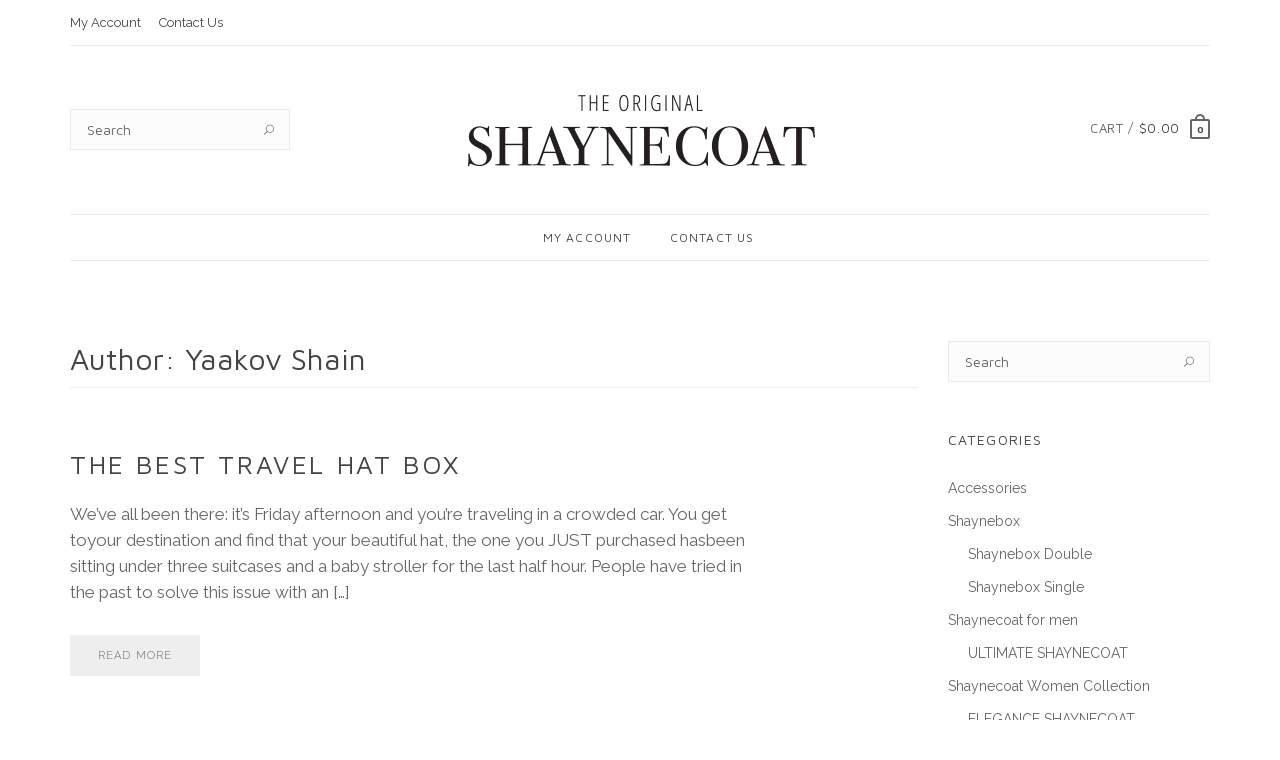

--- FILE ---
content_type: text/html; charset=UTF-8
request_url: https://shaynecoat.com/author/cloudnineumbrellas/
body_size: 19560
content:
<!DOCTYPE html>
<html lang="en">
<head>
	<meta charset="UTF-8">
	<!--[if IE]><meta http-equiv='X-UA-Compatible' content='IE=edge,chrome=1'><![endif]-->
	<meta name="viewport" content="width=device-width, initial-scale=1, maximum-scale=1">
	<meta name="description" content="Ahashop helps you build online clothing store with WordPress">
	<meta name="keywords" content="online,shop,store,wordpress">

					<script>document.documentElement.className = document.documentElement.className + ' yes-js js_active js'</script>
			<meta name='robots' content='index, follow, max-image-preview:large, max-snippet:-1, max-video-preview:-1' />
<script>window._wca = window._wca || [];</script>

	<!-- This site is optimized with the Yoast SEO plugin v26.8 - https://yoast.com/product/yoast-seo-wordpress/ -->
	<title>Yaakov Shain, Author at ShayneCoat</title>
<link data-rocket-preload as="style" href="https://fonts.googleapis.com/css?family=Maven%20Pro%3A400%2C700%7CRaleway%3A300%2C400%2C700%7CPlayfair%20Display%3A700&#038;subset=latin%2Clatin-ext&#038;display=swap" rel="preload">
<link href="https://fonts.googleapis.com/css?family=Maven%20Pro%3A400%2C700%7CRaleway%3A300%2C400%2C700%7CPlayfair%20Display%3A700&#038;subset=latin%2Clatin-ext&#038;display=swap" media="print" onload="this.media=&#039;all&#039;" rel="stylesheet">
<noscript data-wpr-hosted-gf-parameters=""><link rel="stylesheet" href="https://fonts.googleapis.com/css?family=Maven%20Pro%3A400%2C700%7CRaleway%3A300%2C400%2C700%7CPlayfair%20Display%3A700&#038;subset=latin%2Clatin-ext&#038;display=swap"></noscript>
	<link rel="canonical" href="https://shaynecoat.com/author/cloudnineumbrellas/" />
	<meta property="og:locale" content="en_US" />
	<meta property="og:type" content="profile" />
	<meta property="og:title" content="Yaakov Shain, Author at ShayneCoat" />
	<meta property="og:url" content="https://shaynecoat.com/author/cloudnineumbrellas/" />
	<meta property="og:site_name" content="ShayneCoat" />
	<meta property="og:image" content="https://secure.gravatar.com/avatar/d191fb3cc1bd5e5b00a949cbc871e660?s=500&d=mm&r=g" />
	<meta name="twitter:card" content="summary_large_image" />
	<script type="application/ld+json" class="yoast-schema-graph">{"@context":"https://schema.org","@graph":[{"@type":"ProfilePage","@id":"https://shaynecoat.com/author/cloudnineumbrellas/","url":"https://shaynecoat.com/author/cloudnineumbrellas/","name":"Yaakov Shain, Author at ShayneCoat","isPartOf":{"@id":"https://shaynecoat.com/#website"},"breadcrumb":{"@id":"https://shaynecoat.com/author/cloudnineumbrellas/#breadcrumb"},"inLanguage":"en","potentialAction":[{"@type":"ReadAction","target":["https://shaynecoat.com/author/cloudnineumbrellas/"]}]},{"@type":"BreadcrumbList","@id":"https://shaynecoat.com/author/cloudnineumbrellas/#breadcrumb","itemListElement":[{"@type":"ListItem","position":1,"name":"Home","item":"https://shaynecoat.com/"},{"@type":"ListItem","position":2,"name":"Archives for Yaakov Shain"}]},{"@type":"WebSite","@id":"https://shaynecoat.com/#website","url":"https://shaynecoat.com/","name":"ShayneCoat","description":"Lightweight Waterproof Polyester Professional Shabbos Raincoat","publisher":{"@id":"https://shaynecoat.com/#organization"},"potentialAction":[{"@type":"SearchAction","target":{"@type":"EntryPoint","urlTemplate":"https://shaynecoat.com/?s={search_term_string}"},"query-input":{"@type":"PropertyValueSpecification","valueRequired":true,"valueName":"search_term_string"}}],"inLanguage":"en"},{"@type":"Organization","@id":"https://shaynecoat.com/#organization","name":"ShayneCoat","url":"https://shaynecoat.com/","logo":{"@type":"ImageObject","inLanguage":"en","@id":"https://shaynecoat.com/#/schema/logo/image/","url":"https://i0.wp.com/shaynecoat.com/wp-content/uploads/2018/01/ShayencoatNewLogo.png?fit=361%2C83&ssl=1","contentUrl":"https://i0.wp.com/shaynecoat.com/wp-content/uploads/2018/01/ShayencoatNewLogo.png?fit=361%2C83&ssl=1","width":361,"height":83,"caption":"ShayneCoat"},"image":{"@id":"https://shaynecoat.com/#/schema/logo/image/"}},{"@type":"Person","@id":"https://shaynecoat.com/#/schema/person/302c35115593c08fab25846bf89c23f6","name":"Yaakov Shain","image":{"@type":"ImageObject","inLanguage":"en","@id":"https://shaynecoat.com/#/schema/person/image/","url":"https://secure.gravatar.com/avatar/1de3d72324b115cfacc3e4525beddb2525942bff97355f8a33b4488894b2fe33?s=96&d=mm&r=g","contentUrl":"https://secure.gravatar.com/avatar/1de3d72324b115cfacc3e4525beddb2525942bff97355f8a33b4488894b2fe33?s=96&d=mm&r=g","caption":"Yaakov Shain"},"sameAs":["https://shaynecoat.com/"],"mainEntityOfPage":{"@id":"https://shaynecoat.com/author/cloudnineumbrellas/"}}]}</script>
	<!-- / Yoast SEO plugin. -->


<link rel='dns-prefetch' href='//stats.wp.com' />
<link rel='dns-prefetch' href='//secure.gravatar.com' />
<link rel='dns-prefetch' href='//www.googletagmanager.com' />
<link rel='dns-prefetch' href='//fonts.googleapis.com' />
<link rel='dns-prefetch' href='//v0.wordpress.com' />
<link rel='dns-prefetch' href='//widgets.wp.com' />
<link rel='dns-prefetch' href='//s0.wp.com' />
<link rel='dns-prefetch' href='//0.gravatar.com' />
<link rel='dns-prefetch' href='//1.gravatar.com' />
<link rel='dns-prefetch' href='//2.gravatar.com' />
<link href='https://fonts.gstatic.com' crossorigin rel='preconnect' />
<link rel='preconnect' href='//i0.wp.com' />
<link rel="alternate" type="application/rss+xml" title="ShayneCoat &raquo; Feed" href="https://shaynecoat.com/feed/" />
<link rel="alternate" type="application/rss+xml" title="ShayneCoat &raquo; Comments Feed" href="https://shaynecoat.com/comments/feed/" />
<link rel="alternate" type="application/rss+xml" title="ShayneCoat &raquo; Posts by Yaakov Shain Feed" href="https://shaynecoat.com/author/cloudnineumbrellas/feed/" />
<style id='wp-img-auto-sizes-contain-inline-css' type='text/css'>
img:is([sizes=auto i],[sizes^="auto," i]){contain-intrinsic-size:3000px 1500px}
/*# sourceURL=wp-img-auto-sizes-contain-inline-css */
</style>
<link rel='stylesheet' id='hfe-widgets-style-css' href='https://shaynecoat.com/wp-content/plugins/header-footer-elementor/inc/widgets-css/frontend.css?ver=2.8.2' type='text/css' media='all' />
<link rel='stylesheet' id='hfe-woo-product-grid-css' href='https://shaynecoat.com/wp-content/plugins/header-footer-elementor/inc/widgets-css/woo-products.css?ver=2.8.2' type='text/css' media='all' />
<style id='wp-emoji-styles-inline-css' type='text/css'>

	img.wp-smiley, img.emoji {
		display: inline !important;
		border: none !important;
		box-shadow: none !important;
		height: 1em !important;
		width: 1em !important;
		margin: 0 0.07em !important;
		vertical-align: -0.1em !important;
		background: none !important;
		padding: 0 !important;
	}
/*# sourceURL=wp-emoji-styles-inline-css */
</style>
<link rel='stylesheet' id='wp-block-library-css' href='https://shaynecoat.com/wp-includes/css/dist/block-library/style.min.css?ver=6.9' type='text/css' media='all' />
<style id='classic-theme-styles-inline-css' type='text/css'>
/*! This file is auto-generated */
.wp-block-button__link{color:#fff;background-color:#32373c;border-radius:9999px;box-shadow:none;text-decoration:none;padding:calc(.667em + 2px) calc(1.333em + 2px);font-size:1.125em}.wp-block-file__button{background:#32373c;color:#fff;text-decoration:none}
/*# sourceURL=/wp-includes/css/classic-themes.min.css */
</style>
<link rel='stylesheet' id='mediaelement-css' href='https://shaynecoat.com/wp-includes/js/mediaelement/mediaelementplayer-legacy.min.css?ver=4.2.17' type='text/css' media='all' />
<link rel='stylesheet' id='wp-mediaelement-css' href='https://shaynecoat.com/wp-includes/js/mediaelement/wp-mediaelement.min.css?ver=6.9' type='text/css' media='all' />
<style id='jetpack-sharing-buttons-style-inline-css' type='text/css'>
.jetpack-sharing-buttons__services-list{display:flex;flex-direction:row;flex-wrap:wrap;gap:0;list-style-type:none;margin:5px;padding:0}.jetpack-sharing-buttons__services-list.has-small-icon-size{font-size:12px}.jetpack-sharing-buttons__services-list.has-normal-icon-size{font-size:16px}.jetpack-sharing-buttons__services-list.has-large-icon-size{font-size:24px}.jetpack-sharing-buttons__services-list.has-huge-icon-size{font-size:36px}@media print{.jetpack-sharing-buttons__services-list{display:none!important}}.editor-styles-wrapper .wp-block-jetpack-sharing-buttons{gap:0;padding-inline-start:0}ul.jetpack-sharing-buttons__services-list.has-background{padding:1.25em 2.375em}
/*# sourceURL=https://shaynecoat.com/wp-content/plugins/jetpack/_inc/blocks/sharing-buttons/view.css */
</style>
<link rel='stylesheet' id='jquery-selectBox-css' href='https://shaynecoat.com/wp-content/plugins/yith-woocommerce-wishlist/assets/css/jquery.selectBox.css?ver=1.2.0' type='text/css' media='all' />
<link rel='stylesheet' id='woocommerce_prettyPhoto_css-css' href='//shaynecoat.com/wp-content/plugins/woocommerce/assets/css/prettyPhoto.css?ver=3.1.6' type='text/css' media='all' />
<link rel='stylesheet' id='yith-wcwl-main-css' href='https://shaynecoat.com/wp-content/plugins/yith-woocommerce-wishlist/assets/css/style.css?ver=4.11.0' type='text/css' media='all' />
<style id='yith-wcwl-main-inline-css' type='text/css'>
 :root { --rounded-corners-radius: 16px; --add-to-cart-rounded-corners-radius: 16px; --feedback-duration: 3s } 
 :root { --rounded-corners-radius: 16px; --add-to-cart-rounded-corners-radius: 16px; --feedback-duration: 3s } 
/*# sourceURL=yith-wcwl-main-inline-css */
</style>
<style id='global-styles-inline-css' type='text/css'>
:root{--wp--preset--aspect-ratio--square: 1;--wp--preset--aspect-ratio--4-3: 4/3;--wp--preset--aspect-ratio--3-4: 3/4;--wp--preset--aspect-ratio--3-2: 3/2;--wp--preset--aspect-ratio--2-3: 2/3;--wp--preset--aspect-ratio--16-9: 16/9;--wp--preset--aspect-ratio--9-16: 9/16;--wp--preset--color--black: #000000;--wp--preset--color--cyan-bluish-gray: #abb8c3;--wp--preset--color--white: #ffffff;--wp--preset--color--pale-pink: #f78da7;--wp--preset--color--vivid-red: #cf2e2e;--wp--preset--color--luminous-vivid-orange: #ff6900;--wp--preset--color--luminous-vivid-amber: #fcb900;--wp--preset--color--light-green-cyan: #7bdcb5;--wp--preset--color--vivid-green-cyan: #00d084;--wp--preset--color--pale-cyan-blue: #8ed1fc;--wp--preset--color--vivid-cyan-blue: #0693e3;--wp--preset--color--vivid-purple: #9b51e0;--wp--preset--gradient--vivid-cyan-blue-to-vivid-purple: linear-gradient(135deg,rgb(6,147,227) 0%,rgb(155,81,224) 100%);--wp--preset--gradient--light-green-cyan-to-vivid-green-cyan: linear-gradient(135deg,rgb(122,220,180) 0%,rgb(0,208,130) 100%);--wp--preset--gradient--luminous-vivid-amber-to-luminous-vivid-orange: linear-gradient(135deg,rgb(252,185,0) 0%,rgb(255,105,0) 100%);--wp--preset--gradient--luminous-vivid-orange-to-vivid-red: linear-gradient(135deg,rgb(255,105,0) 0%,rgb(207,46,46) 100%);--wp--preset--gradient--very-light-gray-to-cyan-bluish-gray: linear-gradient(135deg,rgb(238,238,238) 0%,rgb(169,184,195) 100%);--wp--preset--gradient--cool-to-warm-spectrum: linear-gradient(135deg,rgb(74,234,220) 0%,rgb(151,120,209) 20%,rgb(207,42,186) 40%,rgb(238,44,130) 60%,rgb(251,105,98) 80%,rgb(254,248,76) 100%);--wp--preset--gradient--blush-light-purple: linear-gradient(135deg,rgb(255,206,236) 0%,rgb(152,150,240) 100%);--wp--preset--gradient--blush-bordeaux: linear-gradient(135deg,rgb(254,205,165) 0%,rgb(254,45,45) 50%,rgb(107,0,62) 100%);--wp--preset--gradient--luminous-dusk: linear-gradient(135deg,rgb(255,203,112) 0%,rgb(199,81,192) 50%,rgb(65,88,208) 100%);--wp--preset--gradient--pale-ocean: linear-gradient(135deg,rgb(255,245,203) 0%,rgb(182,227,212) 50%,rgb(51,167,181) 100%);--wp--preset--gradient--electric-grass: linear-gradient(135deg,rgb(202,248,128) 0%,rgb(113,206,126) 100%);--wp--preset--gradient--midnight: linear-gradient(135deg,rgb(2,3,129) 0%,rgb(40,116,252) 100%);--wp--preset--font-size--small: 13px;--wp--preset--font-size--medium: 20px;--wp--preset--font-size--large: 36px;--wp--preset--font-size--x-large: 42px;--wp--preset--spacing--20: 0.44rem;--wp--preset--spacing--30: 0.67rem;--wp--preset--spacing--40: 1rem;--wp--preset--spacing--50: 1.5rem;--wp--preset--spacing--60: 2.25rem;--wp--preset--spacing--70: 3.38rem;--wp--preset--spacing--80: 5.06rem;--wp--preset--shadow--natural: 6px 6px 9px rgba(0, 0, 0, 0.2);--wp--preset--shadow--deep: 12px 12px 50px rgba(0, 0, 0, 0.4);--wp--preset--shadow--sharp: 6px 6px 0px rgba(0, 0, 0, 0.2);--wp--preset--shadow--outlined: 6px 6px 0px -3px rgb(255, 255, 255), 6px 6px rgb(0, 0, 0);--wp--preset--shadow--crisp: 6px 6px 0px rgb(0, 0, 0);}:where(.is-layout-flex){gap: 0.5em;}:where(.is-layout-grid){gap: 0.5em;}body .is-layout-flex{display: flex;}.is-layout-flex{flex-wrap: wrap;align-items: center;}.is-layout-flex > :is(*, div){margin: 0;}body .is-layout-grid{display: grid;}.is-layout-grid > :is(*, div){margin: 0;}:where(.wp-block-columns.is-layout-flex){gap: 2em;}:where(.wp-block-columns.is-layout-grid){gap: 2em;}:where(.wp-block-post-template.is-layout-flex){gap: 1.25em;}:where(.wp-block-post-template.is-layout-grid){gap: 1.25em;}.has-black-color{color: var(--wp--preset--color--black) !important;}.has-cyan-bluish-gray-color{color: var(--wp--preset--color--cyan-bluish-gray) !important;}.has-white-color{color: var(--wp--preset--color--white) !important;}.has-pale-pink-color{color: var(--wp--preset--color--pale-pink) !important;}.has-vivid-red-color{color: var(--wp--preset--color--vivid-red) !important;}.has-luminous-vivid-orange-color{color: var(--wp--preset--color--luminous-vivid-orange) !important;}.has-luminous-vivid-amber-color{color: var(--wp--preset--color--luminous-vivid-amber) !important;}.has-light-green-cyan-color{color: var(--wp--preset--color--light-green-cyan) !important;}.has-vivid-green-cyan-color{color: var(--wp--preset--color--vivid-green-cyan) !important;}.has-pale-cyan-blue-color{color: var(--wp--preset--color--pale-cyan-blue) !important;}.has-vivid-cyan-blue-color{color: var(--wp--preset--color--vivid-cyan-blue) !important;}.has-vivid-purple-color{color: var(--wp--preset--color--vivid-purple) !important;}.has-black-background-color{background-color: var(--wp--preset--color--black) !important;}.has-cyan-bluish-gray-background-color{background-color: var(--wp--preset--color--cyan-bluish-gray) !important;}.has-white-background-color{background-color: var(--wp--preset--color--white) !important;}.has-pale-pink-background-color{background-color: var(--wp--preset--color--pale-pink) !important;}.has-vivid-red-background-color{background-color: var(--wp--preset--color--vivid-red) !important;}.has-luminous-vivid-orange-background-color{background-color: var(--wp--preset--color--luminous-vivid-orange) !important;}.has-luminous-vivid-amber-background-color{background-color: var(--wp--preset--color--luminous-vivid-amber) !important;}.has-light-green-cyan-background-color{background-color: var(--wp--preset--color--light-green-cyan) !important;}.has-vivid-green-cyan-background-color{background-color: var(--wp--preset--color--vivid-green-cyan) !important;}.has-pale-cyan-blue-background-color{background-color: var(--wp--preset--color--pale-cyan-blue) !important;}.has-vivid-cyan-blue-background-color{background-color: var(--wp--preset--color--vivid-cyan-blue) !important;}.has-vivid-purple-background-color{background-color: var(--wp--preset--color--vivid-purple) !important;}.has-black-border-color{border-color: var(--wp--preset--color--black) !important;}.has-cyan-bluish-gray-border-color{border-color: var(--wp--preset--color--cyan-bluish-gray) !important;}.has-white-border-color{border-color: var(--wp--preset--color--white) !important;}.has-pale-pink-border-color{border-color: var(--wp--preset--color--pale-pink) !important;}.has-vivid-red-border-color{border-color: var(--wp--preset--color--vivid-red) !important;}.has-luminous-vivid-orange-border-color{border-color: var(--wp--preset--color--luminous-vivid-orange) !important;}.has-luminous-vivid-amber-border-color{border-color: var(--wp--preset--color--luminous-vivid-amber) !important;}.has-light-green-cyan-border-color{border-color: var(--wp--preset--color--light-green-cyan) !important;}.has-vivid-green-cyan-border-color{border-color: var(--wp--preset--color--vivid-green-cyan) !important;}.has-pale-cyan-blue-border-color{border-color: var(--wp--preset--color--pale-cyan-blue) !important;}.has-vivid-cyan-blue-border-color{border-color: var(--wp--preset--color--vivid-cyan-blue) !important;}.has-vivid-purple-border-color{border-color: var(--wp--preset--color--vivid-purple) !important;}.has-vivid-cyan-blue-to-vivid-purple-gradient-background{background: var(--wp--preset--gradient--vivid-cyan-blue-to-vivid-purple) !important;}.has-light-green-cyan-to-vivid-green-cyan-gradient-background{background: var(--wp--preset--gradient--light-green-cyan-to-vivid-green-cyan) !important;}.has-luminous-vivid-amber-to-luminous-vivid-orange-gradient-background{background: var(--wp--preset--gradient--luminous-vivid-amber-to-luminous-vivid-orange) !important;}.has-luminous-vivid-orange-to-vivid-red-gradient-background{background: var(--wp--preset--gradient--luminous-vivid-orange-to-vivid-red) !important;}.has-very-light-gray-to-cyan-bluish-gray-gradient-background{background: var(--wp--preset--gradient--very-light-gray-to-cyan-bluish-gray) !important;}.has-cool-to-warm-spectrum-gradient-background{background: var(--wp--preset--gradient--cool-to-warm-spectrum) !important;}.has-blush-light-purple-gradient-background{background: var(--wp--preset--gradient--blush-light-purple) !important;}.has-blush-bordeaux-gradient-background{background: var(--wp--preset--gradient--blush-bordeaux) !important;}.has-luminous-dusk-gradient-background{background: var(--wp--preset--gradient--luminous-dusk) !important;}.has-pale-ocean-gradient-background{background: var(--wp--preset--gradient--pale-ocean) !important;}.has-electric-grass-gradient-background{background: var(--wp--preset--gradient--electric-grass) !important;}.has-midnight-gradient-background{background: var(--wp--preset--gradient--midnight) !important;}.has-small-font-size{font-size: var(--wp--preset--font-size--small) !important;}.has-medium-font-size{font-size: var(--wp--preset--font-size--medium) !important;}.has-large-font-size{font-size: var(--wp--preset--font-size--large) !important;}.has-x-large-font-size{font-size: var(--wp--preset--font-size--x-large) !important;}
:where(.wp-block-post-template.is-layout-flex){gap: 1.25em;}:where(.wp-block-post-template.is-layout-grid){gap: 1.25em;}
:where(.wp-block-term-template.is-layout-flex){gap: 1.25em;}:where(.wp-block-term-template.is-layout-grid){gap: 1.25em;}
:where(.wp-block-columns.is-layout-flex){gap: 2em;}:where(.wp-block-columns.is-layout-grid){gap: 2em;}
:root :where(.wp-block-pullquote){font-size: 1.5em;line-height: 1.6;}
/*# sourceURL=global-styles-inline-css */
</style>
<link rel='stylesheet' id='woocommerce-layout-css' href='https://shaynecoat.com/wp-content/plugins/woocommerce/assets/css/woocommerce-layout.css?ver=10.4.3' type='text/css' media='all' />
<style id='woocommerce-layout-inline-css' type='text/css'>

	.infinite-scroll .woocommerce-pagination {
		display: none;
	}
/*# sourceURL=woocommerce-layout-inline-css */
</style>
<link rel='stylesheet' id='woocommerce-smallscreen-css' href='https://shaynecoat.com/wp-content/plugins/woocommerce/assets/css/woocommerce-smallscreen.css?ver=10.4.3' type='text/css' media='only screen and (max-width: 768px)' />
<style id='woocommerce-inline-inline-css' type='text/css'>
.woocommerce form .form-row .required { visibility: visible; }
/*# sourceURL=woocommerce-inline-inline-css */
</style>
<link rel='stylesheet' id='extras-vc-css' href='https://shaynecoat.com/wp-content/plugins/ahashop-required/inc/shortcodes/vc-extended//css/vc-extended.css?ver=6.9' type='text/css' media='all' />
<link rel='stylesheet' id='hfe-style-css' href='https://shaynecoat.com/wp-content/plugins/header-footer-elementor/assets/css/header-footer-elementor.css?ver=2.8.2' type='text/css' media='all' />
<link rel='stylesheet' id='elementor-icons-css' href='https://shaynecoat.com/wp-content/plugins/elementor/assets/lib/eicons/css/elementor-icons.min.css?ver=5.46.0' type='text/css' media='all' />
<link rel='stylesheet' id='elementor-frontend-css' href='https://shaynecoat.com/wp-content/plugins/elementor/assets/css/frontend.min.css?ver=3.34.2' type='text/css' media='all' />
<link rel='stylesheet' id='elementor-post-1982-css' href='https://shaynecoat.com/wp-content/uploads/elementor/css/post-1982.css?ver=1769090910' type='text/css' media='all' />

<link rel='stylesheet' id='bootstrap-css' href='https://shaynecoat.com/wp-content/themes/ahashop/assets/css/bootstrap.min.css?ver=3.3.7' type='text/css' media='all' />
<link rel='stylesheet' id='magnific-popup-css' href='https://shaynecoat.com/wp-content/themes/ahashop/assets/css/magnific-popup.css?ver=1.1.0' type='text/css' media='all' />
<link rel='stylesheet' id='font-awesome-css' href='https://shaynecoat.com/wp-content/plugins/elementor/assets/lib/font-awesome/css/font-awesome.min.css?ver=4.7.0' type='text/css' media='all' />
<style id='font-awesome-inline-css' type='text/css'>
[data-font="FontAwesome"]:before {font-family: 'FontAwesome' !important;content: attr(data-icon) !important;speak: none !important;font-weight: normal !important;font-variant: normal !important;text-transform: none !important;line-height: 1 !important;font-style: normal !important;-webkit-font-smoothing: antialiased !important;-moz-osx-font-smoothing: grayscale !important;}
/*# sourceURL=font-awesome-inline-css */
</style>
<link rel='stylesheet' id='elegant-icons-css' href='https://shaynecoat.com/wp-content/themes/ahashop/assets/css/elegant-icons.css?ver=6.9' type='text/css' media='all' />
<link rel='stylesheet' id='owl-carousel-css' href='https://shaynecoat.com/wp-content/themes/ahashop/assets/css/owl-carousel.min.css?ver=1.3.3' type='text/css' media='all' />
<link rel='stylesheet' id='flickity-css' href='https://shaynecoat.com/wp-content/themes/ahashop/assets/css/flickity.min.css?ver=2.0.5' type='text/css' media='all' />
<link rel='stylesheet' id='flexslider-css' href='https://shaynecoat.com/wp-content/plugins/js_composer/assets/lib/flexslider/flexslider.min.css?ver=7.2' type='text/css' media='all' />
<link rel='stylesheet' id='ahashop-main-css' href='https://shaynecoat.com/wp-content/themes/ahashop/assets/css/style.css?ver=1.0.0' type='text/css' media='all' />
<style id='ahashop-main-inline-css' type='text/css'>


/* cutomize background css */

.loader div,
.onsale, .product-img .product-quickview:hover,
.dropcap.style-2,
.highlight,
.navbar-toggle:focus .icon-bar,
.navbar-toggle:hover .icon-bar,
.nav-cart-remove:hover,
#back-to-top:hover,
#submit-message.btn, p #submit-message.more-link,
input[type='submit'],
.pagination a:hover,
.entry-content p:last-child a:hover,
.link-pages > a:hover,
.tags a:hover, .tags a:focus,
.tagcloud a:hover,
.tagcloud a:focus,
.progress-bar,
.accordion .panel-heading > a > span,
.nav.nav-tabs > li.active:before,
.btn.btn-transparent:hover, p .btn-transparent.more-link:hover,
input[type='submit'].btn-transparent:hover,
.btn.btn-white:hover, p .btn-white.more-link:hover,
input[type='submit'].btn-white:hover,
.btn.btn-stroke:hover, p .btn-stroke.more-link:hover,
input[type='submit'].btn-stroke:hover,
.btn.btn-color, p .btn-color.more-link,
input[type='submit'].btn-color,
.btn.btn-light:hover, p .more-link:hover,
input[type='submit'].btn-light:hover,
p input[type='submit'].more-link:hover,
.product-img .product-quickview:hover ,
.product-img .product-actions a:hover,
.newsletter-submit.btn:hover, p .newsletter-submit.more-link:hover,
.icon-add-to-wishlist a:hover ,
.ui-slider .ui-slider-range,
.form-row.place-order input,
.woocommerce form.cart .single_add_to_cart_button.alt,
.woocommerce .single_add_to_cart_button.alt,
.woocommerce .return-to-shop .button,
.woocommerce a.button,
.woocommerce button.button,
.woocommerce input.button,
.woocommerce #respond input#submit,
.product-description-wrap .yith-wcwl-add-to-wishlist .yith-wcwl-add-button a:hover, .product-description-wrap .yith-wcwl-add-to-wishlist .yith-wcwl-add-button a:focus,
.product-img .yith-wcwl-add-to-wishlist .yith-wcwl-add-button a:hover,
.product-img .yith-wcwl-add-to-wishlist .yith-wcwl-add-button a:focus,
.product-description-wrap .yith-wcwl-add-to-wishlist .yith-wcwl-wishlistaddedbrowse a,
.product-description-wrap .yith-wcwl-add-to-wishlist .yith-wcwl-wishlistexistsbrowse a,
.product-img .yith-wcwl-add-to-wishlist .yith-wcwl-wishlistaddedbrowse a,
.product-img .yith-wcwl-add-to-wishlist .yith-wcwl-wishlistexistsbrowse a,
.product-description-wrap .compare,
.product-img .compare.added:after,
.woocommerce-message .button,
.bg-color {
	background-color: # !important;
}


/* cutomize color css */
a,
a:focus,
blockquote > span ,
.product-details .product-title:hover, .product-list-widget a:hover,
.loader,
.hentry.sticky .entry-title:after,
.blockquote-style-1 span,
.dropcap.style-1,
.navbar-nav > .active > a,
.navbar-nav > .open > a,
.navbar-nav > .open > a:focus,
.navbar-nav > .open > a:hover,
.navbar-nav .mobile-links li > a:hover,
.testimonials .testimonial a,
.breadcrumb a,
.entry-title a:hover,
.entry-meta li a:hover ,
.entry .blockquote-style-1 p a:hover,
.widget_archive li a:hover, .widget_archive li a:focus,
.widget_categories li a:hover,
.widget_categories li a:focus,
.widget_pages li a:hover,
.widget_pages li a:focus,
.widget_meta li a:hover,
.widget_meta li a:focus,
.widget_recent_entries li a:hover,
.widget_recent_entries li a:focus,
.widget_nav_menu li a:hover,
.widget_nav_menu li a:focus,
.widget_product_categories li a:hover,
.widget_product_categories li a:focus,
.entry-list ul > li a:hover,
.entry-comments .comment-content .comment-edit-link,
.accordion .panel-default > .panel-heading > a.minus,
.product-details .product-title:hover,
.product-list-widget a:hover,
.product_meta span a:hover,
.table.shop_table .product-name > a:hover {
	color: #;
}



/*# sourceURL=ahashop-main-inline-css */
</style>
<link rel='stylesheet' id='animate-css' href='https://shaynecoat.com/wp-content/themes/ahashop/assets/css/animate.min.css?ver=6.9' type='text/css' media='all' />
<link rel='stylesheet' id='ahashop-style-css' href='https://shaynecoat.com/wp-content/themes/ahashop-child/style.css?ver=6.9' type='text/css' media='all' />
<link rel='stylesheet' id='ahashop-woocommerce-css' href='https://shaynecoat.com/wp-content/themes/ahashop/assets/css/woocommerce.css?ver=6.9' type='text/css' media='all' />
<link rel='stylesheet' id='jetpack_likes-css' href='https://shaynecoat.com/wp-content/plugins/jetpack/modules/likes/style.css?ver=15.4' type='text/css' media='all' />
<link rel='stylesheet' id='sv-wc-payment-gateway-payment-form-css' href='https://shaynecoat.com/wp-content/plugins/woocommerce-gateway-firstdata/lib/skyverge/woocommerce/payment-gateway/assets/css/frontend/sv-wc-payment-gateway-payment-form.min.css?ver=4.9.1' type='text/css' media='all' />
<link rel='stylesheet' id='hfe-elementor-icons-css' href='https://shaynecoat.com/wp-content/plugins/elementor/assets/lib/eicons/css/elementor-icons.min.css?ver=5.34.0' type='text/css' media='all' />
<link rel='stylesheet' id='hfe-icons-list-css' href='https://shaynecoat.com/wp-content/plugins/elementor/assets/css/widget-icon-list.min.css?ver=3.24.3' type='text/css' media='all' />
<link rel='stylesheet' id='hfe-social-icons-css' href='https://shaynecoat.com/wp-content/plugins/elementor/assets/css/widget-social-icons.min.css?ver=3.24.0' type='text/css' media='all' />
<link rel='stylesheet' id='hfe-social-share-icons-brands-css' href='https://shaynecoat.com/wp-content/plugins/elementor/assets/lib/font-awesome/css/brands.css?ver=5.15.3' type='text/css' media='all' />
<link rel='stylesheet' id='hfe-social-share-icons-fontawesome-css' href='https://shaynecoat.com/wp-content/plugins/elementor/assets/lib/font-awesome/css/fontawesome.css?ver=5.15.3' type='text/css' media='all' />
<link rel='stylesheet' id='hfe-nav-menu-icons-css' href='https://shaynecoat.com/wp-content/plugins/elementor/assets/lib/font-awesome/css/solid.css?ver=5.15.3' type='text/css' media='all' />
<link rel='stylesheet' id='ahashop-child-css' href='https://shaynecoat.com/wp-content/themes/ahashop-child/style.css?ver=6.9' type='text/css' media='all' />
<link rel='stylesheet' id='elementor-gf-local-roboto-css' href='https://shaynecoat.com/wp-content/uploads/elementor/google-fonts/css/roboto.css?ver=1742220467' type='text/css' media='all' />
<link rel='stylesheet' id='elementor-gf-local-robotoslab-css' href='https://shaynecoat.com/wp-content/uploads/elementor/google-fonts/css/robotoslab.css?ver=1742220471' type='text/css' media='all' />
<script type="text/template" id="tmpl-variation-template">
	<div class="woocommerce-variation-description">{{{ data.variation.variation_description }}}</div>
	<div class="woocommerce-variation-price">{{{ data.variation.price_html }}}</div>
	<div class="woocommerce-variation-availability">{{{ data.variation.availability_html }}}</div>
</script>
<script type="text/template" id="tmpl-unavailable-variation-template">
	<p role="alert">Sorry, this product is unavailable. Please choose a different combination.</p>
</script>
<script type="text/javascript" src="https://shaynecoat.com/wp-includes/js/jquery/jquery.min.js?ver=3.7.1" id="jquery-core-js"></script>
<script type="text/javascript" src="https://shaynecoat.com/wp-includes/js/jquery/jquery-migrate.min.js?ver=3.4.1" id="jquery-migrate-js"></script>
<script type="text/javascript" id="jquery-js-after">
/* <![CDATA[ */
!function($){"use strict";$(document).ready(function(){$(this).scrollTop()>100&&$(".hfe-scroll-to-top-wrap").removeClass("hfe-scroll-to-top-hide"),$(window).scroll(function(){$(this).scrollTop()<100?$(".hfe-scroll-to-top-wrap").fadeOut(300):$(".hfe-scroll-to-top-wrap").fadeIn(300)}),$(".hfe-scroll-to-top-wrap").on("click",function(){$("html, body").animate({scrollTop:0},300);return!1})})}(jQuery);
!function($){'use strict';$(document).ready(function(){var bar=$('.hfe-reading-progress-bar');if(!bar.length)return;$(window).on('scroll',function(){var s=$(window).scrollTop(),d=$(document).height()-$(window).height(),p=d? s/d*100:0;bar.css('width',p+'%')});});}(jQuery);
//# sourceURL=jquery-js-after
/* ]]> */
</script>
<script type="text/javascript" src="https://shaynecoat.com/wp-content/plugins/woocommerce/assets/js/jquery-blockui/jquery.blockUI.min.js?ver=2.7.0-wc.10.4.3" id="wc-jquery-blockui-js" data-wp-strategy="defer"></script>
<script type="text/javascript" id="wc-add-to-cart-js-extra">
/* <![CDATA[ */
var wc_add_to_cart_params = {"ajax_url":"/wp-admin/admin-ajax.php","wc_ajax_url":"/?wc-ajax=%%endpoint%%","i18n_view_cart":"View cart","cart_url":"https://shaynecoat.com/cart/","is_cart":"","cart_redirect_after_add":"no"};
//# sourceURL=wc-add-to-cart-js-extra
/* ]]> */
</script>
<script type="text/javascript" src="https://shaynecoat.com/wp-content/plugins/woocommerce/assets/js/frontend/add-to-cart.min.js?ver=10.4.3" id="wc-add-to-cart-js" data-wp-strategy="defer"></script>
<script type="text/javascript" src="https://shaynecoat.com/wp-content/plugins/woocommerce/assets/js/js-cookie/js.cookie.min.js?ver=2.1.4-wc.10.4.3" id="wc-js-cookie-js" defer="defer" data-wp-strategy="defer"></script>
<script type="text/javascript" id="woocommerce-js-extra">
/* <![CDATA[ */
var woocommerce_params = {"ajax_url":"/wp-admin/admin-ajax.php","wc_ajax_url":"/?wc-ajax=%%endpoint%%","i18n_password_show":"Show password","i18n_password_hide":"Hide password"};
//# sourceURL=woocommerce-js-extra
/* ]]> */
</script>
<script type="text/javascript" src="https://shaynecoat.com/wp-content/plugins/woocommerce/assets/js/frontend/woocommerce.min.js?ver=10.4.3" id="woocommerce-js" defer="defer" data-wp-strategy="defer"></script>
<script type="text/javascript" src="https://shaynecoat.com/wp-content/plugins/js_composer/assets/js/vendors/woocommerce-add-to-cart.js?ver=7.2" id="vc_woocommerce-add-to-cart-js-js"></script>
<script type="text/javascript" src="https://shaynecoat.com/wp-includes/js/underscore.min.js?ver=1.13.7" id="underscore-js"></script>
<script type="text/javascript" id="wp-util-js-extra">
/* <![CDATA[ */
var _wpUtilSettings = {"ajax":{"url":"/wp-admin/admin-ajax.php"}};
//# sourceURL=wp-util-js-extra
/* ]]> */
</script>
<script type="text/javascript" src="https://shaynecoat.com/wp-includes/js/wp-util.min.js?ver=6.9" id="wp-util-js"></script>
<script type="text/javascript" id="wc-add-to-cart-variation-js-extra">
/* <![CDATA[ */
var wc_add_to_cart_variation_params = {"wc_ajax_url":"/?wc-ajax=%%endpoint%%","i18n_no_matching_variations_text":"Sorry, no products matched your selection. Please choose a different combination.","i18n_make_a_selection_text":"Please select some product options before adding this product to your cart.","i18n_unavailable_text":"Sorry, this product is unavailable. Please choose a different combination.","i18n_reset_alert_text":"Your selection has been reset. Please select some product options before adding this product to your cart."};
//# sourceURL=wc-add-to-cart-variation-js-extra
/* ]]> */
</script>
<script type="text/javascript" src="https://shaynecoat.com/wp-content/plugins/woocommerce/assets/js/frontend/add-to-cart-variation.min.js?ver=10.4.3" id="wc-add-to-cart-variation-js" defer="defer" data-wp-strategy="defer"></script>
<script type="text/javascript" src="https://stats.wp.com/s-202604.js" id="woocommerce-analytics-js" defer="defer" data-wp-strategy="defer"></script>

<!-- Google tag (gtag.js) snippet added by Site Kit -->
<!-- Google Analytics snippet added by Site Kit -->
<script type="text/javascript" src="https://www.googletagmanager.com/gtag/js?id=G-8QPSGV5QPZ" id="google_gtagjs-js" async></script>
<script type="text/javascript" id="google_gtagjs-js-after">
/* <![CDATA[ */
window.dataLayer = window.dataLayer || [];function gtag(){dataLayer.push(arguments);}
gtag("set","linker",{"domains":["shaynecoat.com"]});
gtag("js", new Date());
gtag("set", "developer_id.dZTNiMT", true);
gtag("config", "G-8QPSGV5QPZ");
//# sourceURL=google_gtagjs-js-after
/* ]]> */
</script>
<script></script><link rel="https://api.w.org/" href="https://shaynecoat.com/wp-json/" /><link rel="alternate" title="JSON" type="application/json" href="https://shaynecoat.com/wp-json/wp/v2/users/5" /><link rel="EditURI" type="application/rsd+xml" title="RSD" href="https://shaynecoat.com/xmlrpc.php?rsd" />
<meta name="generator" content="WordPress 6.9" />
<meta name="generator" content="WooCommerce 10.4.3" />
<meta name="generator" content="Site Kit by Google 1.170.0" />	<style>img#wpstats{display:none}</style>
			<noscript><style>.woocommerce-product-gallery{ opacity: 1 !important; }</style></noscript>
	<meta name="generator" content="Elementor 3.34.2; features: additional_custom_breakpoints; settings: css_print_method-external, google_font-enabled, font_display-auto">
			<style>
				.e-con.e-parent:nth-of-type(n+4):not(.e-lazyloaded):not(.e-no-lazyload),
				.e-con.e-parent:nth-of-type(n+4):not(.e-lazyloaded):not(.e-no-lazyload) * {
					background-image: none !important;
				}
				@media screen and (max-height: 1024px) {
					.e-con.e-parent:nth-of-type(n+3):not(.e-lazyloaded):not(.e-no-lazyload),
					.e-con.e-parent:nth-of-type(n+3):not(.e-lazyloaded):not(.e-no-lazyload) * {
						background-image: none !important;
					}
				}
				@media screen and (max-height: 640px) {
					.e-con.e-parent:nth-of-type(n+2):not(.e-lazyloaded):not(.e-no-lazyload),
					.e-con.e-parent:nth-of-type(n+2):not(.e-lazyloaded):not(.e-no-lazyload) * {
						background-image: none !important;
					}
				}
			</style>
			<meta name="generator" content="Powered by WPBakery Page Builder - drag and drop page builder for WordPress."/>
		<style type="text/css" id="wp-custom-css">
			div.QandA h5{float:left !important;
margin: 12px 0px;}

div.QandA  div.wpcf7-mail-sent-ok{
	border: none;
}

div.QandA input[type="submit"]{
	padding: 12px 30px;
    font-size: 11px;
	font-family: "Raleway", sans-serif;
    font-weight: 300;
}

div.QandA input[type="text"]{
	    margin-bottom: 0px !important;
    font-family: "Raleway", sans-serif;
    font-weight: 300;
    padding: 20px 30px
}

.one-half,
.one-third {
    position: relative;
    margin-right: 4%;
    float: left;
 
}
 
.one-third { width: 30.66%; }
.CF7firstinput{width:63%}
.CF7lastinput {
	width:33%;
    margin-right: 0 !important;
    clear: right;
}
 
@media only screen and (max-width: 767px) {
    .one-half, .one-third {
        width: 100%;
        margin-right: 0;
    }
}
@media only screen and (max-width: 566px) {
.up-sells.upsells.products.mb-80 .owl-wrapper
{
	padding-left: 0 !important;}
}
@media only screen and (min-width: 567px) and (max-width: 716px) {
.up-sells.upsells.products.mb-80 .owl-wrapper
{
padding-left: 18% !important;}
}
/*-End of Homepage CF7-*/

.best-seller-slider-in-home .hero-holder.text-left.left-align {
    display: none;
}

.best-seller-slider-in-home .flexslider-hero .flex-direction-nav a i {
	font-size: 50px;}

/*-- end of second slider in home--*/

/*Slider text color*/
h1.hero-heading {font-family: "Times New Roman" !important;}
.entry-slider .flexslider .slides li:nth-child(2) .hero-desc p {
	  font-size: 25px;
    font-weight: lighter;
}
.entry-slider .flexslider .slides li:nth-child(3) h1.hero-heading
{
	color: rgb(125, 86, 43);
}

.entry-slider .flexslider .slides li:nth-child(3) .hero-desc
{
	color: rgb(125, 86, 43);
}
.entry-slider .flexslider .slides li:nth-child(3) .hero-desc p
{
	font-size: 22px;
	font-weight: lighter;
}
.entry-slider .flexslider .slides li:nth-child(4) .hero-desc p {
	font-size: 25px;
  font-weight: lighter;
	text-shadow :0px 4px 14.72px rgba(11, 23, 10, 0.67) !important; 
}
.entry-slider .flexslider .slides li:nth-child(5) h1.hero-heading
{
	color: rgb(141, 140, 138);
	font-size: 59px;
}

.entry-slider .flexslider .slides li:nth-child(5) .hero-desc p
{
	font-size: 22px;
	font-weight: lighter;
}
.entry-slider .flexslider .slides li:nth-child(5) .hero-desc
{
	color: rgb(141, 140, 138);
}	
.entry-slider .flexslider .slides li:nth-child(5) .hero-lines:before, .entry-slider .flexslider .slides li:nth-child(4) .hero-lines:after
{
	background-color: rgb(141, 140, 138) !important;
}
.entry-slider .flexslider .slides li:nth-child(5) .hero-lines .btn.btn-white
{
	border-color: #8d8c8a;
}
.entry-slider .flexslider .slides li:nth-child(6) .hero-desc p{
    font-size: 22px;
    font-weight: lighter;
}
.entry-slider .flexslider .slides li:nth-child(6) .hero-heading.white {
	line-height: 1 !important;
	width:6em;
}
.entry-slider .flexslider .slides li:nth-child(1) .hero-desc p {
	  font-size: 25px;
    font-weight: lighter;
}
.logo-wrap > a img { 
	width: auto;
}
/*Logo much larger nad align  center*/
@media only screen and (max-width:991px){
	.logo-wrap > a {
			padding: 0;
	}
	.vc_custom_1489161574795{
		padding-top: 0 !important;
    padding-bottom: 0 !important;
	}
}

.home-contact-us p{
	font-family: "Maven Pro", sans-serif;
    margin-top: 0;
    color: #444444;
    font-weight: 400;
    line-height: 1.2;
    font-size: 18px;
    text-transform: uppercase;
    text-align: center;
}

.home-contact-us{
	margin-bottom:0px;
}
#jp-relatedposts {display:none !important;}
.related.products{display:none !important;}
/*.post-300 .product-details{
width: 75%; margin-left: auto; margin-right: auto;
display: block;}*/
/*under best sellers */
.home .prod_299_2{ display: none; }
/*Product page under realted products*/
.up-sells.upsells.products.mb-80 .owl-wrapper{padding-left: 25%;}
.product-template-default.postid-299 span.prod_301_1, .product-template-default.postid-299 span.prod_302_1, .product-template-default.postid-301 span.prod_302_1, .product-template-default.postid-301 span.prod_299_1, .product-template-default.postid-301 span.prod_299_2, .product-template-default.postid-302 span.prod_299_1,
.product-template-default.postid-302 span.prod_299_2, .product-template-default.postid-302 span.prod_301_1,
.product-template-default.postid-300 span.prod_301_1, .product-template-default.postid-300 span.prod_302_1,
.product-template-default.postid-300 span.prod_299_1, .product-template-default.postid-300 span.prod_299_2 { display: none; }
.product-template-default .flexslider-hero .flex-direction-nav a i{font-size: 50px !important;}
.product-template-default .hero-lines{display: none !important;}
.logo-wrap.shrink > a {padding: 0 0 !important;}
/*incrediboots list type css*/
.incrediboots_cls li::before {content: counter(my-badass-counter);counter-increment: my-badass-counter;background-color: #fca13e;color:#000;    display: inline-block; width: 20px; margin-left: -1.5em; border-radius:50%;margin-right: 0.5em; text-align: center; direction: rtl;}
.incrediboots_cls{counter-reset: my-badass-counter;}
.incrediboots_cls li{padding-bottom:3px;}
/*Coming soon page title*/
.page-id-366 .entry-title { display:none !important;}

.woocommerce-product-details__short-description ul {
	list-style: disc;
	padding-left: 20px;
	
}

/* blog styling */

.entry-meta {
	display: none;
}

.entry-content p {
	font-size: 17px;
}

.entry-wrap, .entry-img {
	max-width: 700px;
}

.entry-title {
	font-size: 40px;
}		</style>
		<noscript><style> .wpb_animate_when_almost_visible { opacity: 1; }</style></noscript><meta name="generator" content="WP Rocket 3.20.2" data-wpr-features="wpr_preload_links wpr_desktop" /></head>

<body class="archive author author-cloudnineumbrellas author-5 wp-custom-logo wp-theme-ahashop wp-child-theme-ahashop-child theme-ahashop woocommerce-no-js ehf-template-ahashop ehf-stylesheet-ahashop-child metaslider-plugin relative wpb-js-composer js-comp-ver-7.2 vc_responsive elementor-default elementor-kit-1982" data-spy="scroll" data-offset="60" data-target=".navbar">

	<a class="skip-link screen-reader-text" href="#content">Skip to content</a>

	<main data-rocket-location-hash="3398972e7a724e064277ebcf7ebc0243" class="content-wrapper oh">

		
		<!-- Navigation -->
		<header class="nav-type-1">

			<div class="top-bar hidden-sm hidden-xs">
	<div class="container">
		<div class="top-bar-line">
			<div class="row">
				<div class="top-bar-links">
					<div class="col-sm-6">
						<ul id="menu-top-menu" class="top-bar-acc"><li id="menu-item-803" class="menu-item menu-item-type-post_type menu-item-object-page menu-item-803"><a href="https://shaynecoat.com/my-account/">My Account</a></li>
<li id="menu-item-554" class="menu-item menu-item-type-post_type menu-item-object-page menu-item-554"><a href="https://shaynecoat.com/contact/">Contact Us</a></li>
</ul>					</div>

					<div class="col-sm-6 text-right">
						<ul class="top-bar-currency-language">
							<li>
															</li>
						</ul>
					</div>

				</div>
			</div>
		</div>

	</div>
</div> <!-- end top bar -->

			<nav class="navbar navbar-static-top">
	<div class="navigation" id="sticky-nav">
		<div data-rocket-location-hash="d854660cc15105163f281fde18212dda" class="container relative">

			<div class="row">

				<div class="navbar-header">
					<button type="button" class="navbar-toggle" data-toggle="collapse" data-target="#navbar-collapse">
						<span class="sr-only">Toggle navigation</span>
						<span class="icon-bar"></span>
						<span class="icon-bar"></span>
						<span class="icon-bar"></span>
					</button>

					<!-- Mobile cart -->
<div class="nav-cart mobile-cart hidden-lg hidden-md">
	<div class="nav-cart-outer">
		<div class="nav-cart-inner">
			<a href="https://shaynecoat.com/cart/" class="nav-cart-icon">0</a>
		</div>
	</div>
</div>

				</div> <!-- end navbar-header -->

				<div class="header-wrap">
					<div class="header-wrap-holder">

								<div class="nav-search hidden-sm hidden-xs">
			<form class="relative" action="https://shaynecoat.com/">
	<input type="text" name="s" class="searchbox mb-0" placeholder="Search" value="">
	<button type="submit" class="search-button"><i class="icon icon_search"></i></button>
</form>
		</div>
		
						<!-- Logo -->
						<div class="logo-container">
							<div class="logo-wrap text-center">
										<a href="https://shaynecoat.com/">
							<a href="https://shaynecoat.com/" class="custom-logo-link" rel="home"><img width="361" height="83" src="https://i0.wp.com/shaynecoat.com/wp-content/uploads/2018/01/ShayencoatNewLogo.png?fit=361%2C83&amp;ssl=1" class="custom-logo" alt="ShayneCoat" decoding="async" srcset="https://i0.wp.com/shaynecoat.com/wp-content/uploads/2018/01/ShayencoatNewLogo.png?w=361&amp;ssl=1 361w, https://i0.wp.com/shaynecoat.com/wp-content/uploads/2018/01/ShayencoatNewLogo.png?resize=300%2C69&amp;ssl=1 300w" sizes="(max-width: 361px) 100vw, 361px" data-attachment-id="494" data-permalink="https://shaynecoat.com/shayencoatnewlogo/" data-orig-file="https://i0.wp.com/shaynecoat.com/wp-content/uploads/2018/01/ShayencoatNewLogo.png?fit=361%2C83&amp;ssl=1" data-orig-size="361,83" data-comments-opened="1" data-image-meta="{&quot;aperture&quot;:&quot;0&quot;,&quot;credit&quot;:&quot;&quot;,&quot;camera&quot;:&quot;&quot;,&quot;caption&quot;:&quot;&quot;,&quot;created_timestamp&quot;:&quot;0&quot;,&quot;copyright&quot;:&quot;&quot;,&quot;focal_length&quot;:&quot;0&quot;,&quot;iso&quot;:&quot;0&quot;,&quot;shutter_speed&quot;:&quot;0&quot;,&quot;title&quot;:&quot;&quot;,&quot;orientation&quot;:&quot;0&quot;}" data-image-title="ShayencoatNewLogo" data-image-description="" data-image-caption="" data-medium-file="https://i0.wp.com/shaynecoat.com/wp-content/uploads/2018/01/ShayencoatNewLogo.png?fit=300%2C69&amp;ssl=1" data-large-file="https://i0.wp.com/shaynecoat.com/wp-content/uploads/2018/01/ShayencoatNewLogo.png?fit=361%2C83&amp;ssl=1" /></a>					</a>
									</div>
						</div>

								<!-- Cart -->
		<div class="nav-cart-wrap hidden-sm hidden-xs">
							<div class="nav-cart right">
	<div class="nav-cart-outer">
		<div class="nav-cart-inner">
			<a href="https://shaynecoat.com/cart/" class="nav-cart-icon">0</a>
		</div>
	</div>

	<div class="nav-cart-container">
		

<div class="nav-cart-items cart_list product_list_widget ">

	
		<div class="empty">No products in the cart.</div>

	
</div><!-- end product list -->


	</div>
</div>
<div class="menu-cart-amount right">
	<span>
		Cart / <a href="https://shaynecoat.com/cart/">&#036;0.00</a>	</span>
</div>
					</div> <!-- end cart -->
		
					</div>
				</div> <!-- end header wrap -->

				<div class="nav-wrap">
					<div class="collapse navbar-collapse" id="navbar-collapse">
						<ul id="menu-top-menu-1" class="nav navbar-nav"><li id="mobile-search" class="hidden-lg hidden-md"><form class="relative" action="https://shaynecoat.com/">
	<input type="text" name="s" class="searchbox mb-0" placeholder="Search" value="">
	<button type="submit" class="search-button"><i class="icon icon_search"></i></button>
</form>
</li><li class="menu-item menu-item-type-post_type menu-item-object-page menu-item-803 dropdown"><a href="https://shaynecoat.com/my-account/">My Account</a></li>
<li class="menu-item menu-item-type-post_type menu-item-object-page menu-item-554 dropdown"><a href="https://shaynecoat.com/contact/">Contact Us</a></li>
</ul>
					</div> <!-- end collapse -->
				</div> <!-- end col -->

			</div> <!-- end row -->
		</div> <!-- end container -->
	</div> <!-- end navigation -->
</nav> <!-- end navbar -->

		</header> <!-- end navigation -->

		
					<!-- Blog Standard -->
			<section data-rocket-location-hash="94ff07db6c10163e2efcef4d9fd79b80" class="section-wrap blog-standard pb-50 layout-sidebar-right" id="content">
				<div class="container relative">
					<div class="row">
		
	<div class="post-content mb-50" id="main" role="main">

		<h1 class="archive-title">Author: <span>Yaakov Shain</span></h1>
		<!-- standard post -->
<article class="entry-item post-2008 post type-post status-publish format-standard hentry category-uncategorized">
	
	<div class="entry-wrap">
		<div class="entry">
			<h2 class="entry-title"><a href="https://shaynecoat.com/the-best-travel-hat-box/" title="The Best Travel Hat Box">The Best Travel Hat Box</a></h2>
			<ul class="entry-meta">
	<li class="entry-date">
				<a href="https://shaynecoat.com/the-best-travel-hat-box/" title="The Best Travel Hat Box">
			September 11, 2022		</a>
			</li>

	<li class="entry-category">
		<a href="https://shaynecoat.com/category/uncategorized/" rel="category tag">Uncategorized</a>	</li>

	<li class="entry-author">
		<a href="https://shaynecoat.com/author/cloudnineumbrellas/" title="Posts by Yaakov Shain" rel="author">Yaakov Shain</a>	</li>

	<li class="entry-comments">
		<a href="https://shaynecoat.com/the-best-travel-hat-box/#respond">0 comment</a>	</li>
</ul>

			<div class="entry-content">
				<p>We’ve all been there: it’s Friday afternoon and you’re traveling in a crowded car. You get toyour destination and find that your beautiful hat, the one you JUST purchased hasbeen sitting under three suitcases and a baby stroller for the last half hour. People have tried in the past to solve this issue with an [&hellip;]</p>
<p><a href="https://shaynecoat.com/the-best-travel-hat-box/" class="more-link"><span>Read More</span></a></p>			</div>
		</div>
	</div>
</article> <!-- end standard post -->
		<!-- Pagination -->
		<div class="text-center">
					</div>
		
	</div> <!-- end col -->

<!-- Sidebar -->
<aside id="secondary" class="widget-area sidebar" role="complementary">
	<section id="search-2" class="widget widget_search"><form class="relative" action="https://shaynecoat.com/">
	<input type="text" name="s" class="searchbox mb-0" placeholder="Search" value="">
	<button type="submit" class="search-button"><i class="icon icon_search"></i></button>
</form>
</section><section id="woocommerce_product_categories-1" class="widget woocommerce widget_product_categories"><h2 class="widget-title heading uppercase">Categories</h2><ul class="product-categories"><li class="cat-item cat-item-19"><a href="https://shaynecoat.com/product-category/accessories/">Accessories</a></li>
<li class="cat-item cat-item-122 cat-parent"><a href="https://shaynecoat.com/product-category/shaynebox/">Shaynebox</a><ul class='children'>
<li class="cat-item cat-item-124"><a href="https://shaynecoat.com/product-category/shaynebox/shaynebox-double/">Shaynebox Double</a></li>
<li class="cat-item cat-item-123"><a href="https://shaynecoat.com/product-category/shaynebox/shaynebox-single/">Shaynebox Single</a></li>
</ul>
</li>
<li class="cat-item cat-item-64 cat-parent"><a href="https://shaynecoat.com/product-category/shaynecoat-for-men/">Shaynecoat for men</a><ul class='children'>
<li class="cat-item cat-item-126"><a href="https://shaynecoat.com/product-category/shaynecoat-for-men/ultimate-shaynecoat/">ULTIMATE SHAYNECOAT</a></li>
</ul>
</li>
<li class="cat-item cat-item-20 cat-parent"><a href="https://shaynecoat.com/product-category/shaynecoat-women-collection/">Shaynecoat Women Collection</a><ul class='children'>
<li class="cat-item cat-item-127"><a href="https://shaynecoat.com/product-category/shaynecoat-women-collection/elegance-shaynecoat/">ELEGANCE SHAYNECOAT</a></li>
</ul>
</li>
<li class="cat-item cat-item-110"><a href="https://shaynecoat.com/product-category/uncategorized/">Uncategorized</a></li>
<li class="cat-item cat-item-65"><a href="https://shaynecoat.com/product-category/women/">Women Collection</a></li>
</ul></section><section id="woocommerce_product_tag_cloud-1" class="widget woocommerce widget_product_tag_cloud"><h2 class="widget-title heading uppercase">Product Tags</h2><div class="tagcloud"><a href="https://shaynecoat.com/product-tag/black/" class="tag-cloud-link tag-link-75 tag-link-position-1" style="font-size: 16.75pt;" aria-label="Black (3 products)">Black</a>
<a href="https://shaynecoat.com/product-tag/fashionable/" class="tag-cloud-link tag-link-78 tag-link-position-2" style="font-size: 22pt;" aria-label="fashionable (5 products)">fashionable</a>
<a href="https://shaynecoat.com/product-tag/gold/" class="tag-cloud-link tag-link-76 tag-link-position-3" style="font-size: 8pt;" aria-label="Gold (1 product)">Gold</a>
<a href="https://shaynecoat.com/product-tag/hat-box/" class="tag-cloud-link tag-link-111 tag-link-position-4" style="font-size: 8pt;" aria-label="hat box (1 product)">hat box</a>
<a href="https://shaynecoat.com/product-tag/hat-protection/" class="tag-cloud-link tag-link-112 tag-link-position-5" style="font-size: 8pt;" aria-label="hat protection (1 product)">hat protection</a>
<a href="https://shaynecoat.com/product-tag/ladies/" class="tag-cloud-link tag-link-125 tag-link-position-6" style="font-size: 8pt;" aria-label="ladies (1 product)">ladies</a>
<a href="https://shaynecoat.com/product-tag/navy/" class="tag-cloud-link tag-link-79 tag-link-position-7" style="font-size: 8pt;" aria-label="Navy (1 product)">Navy</a>
<a href="https://shaynecoat.com/product-tag/raincoat/" class="tag-cloud-link tag-link-77 tag-link-position-8" style="font-size: 22pt;" aria-label="raincoat (5 products)">raincoat</a>
<a href="https://shaynecoat.com/product-tag/shaynebox/" class="tag-cloud-link tag-link-113 tag-link-position-9" style="font-size: 8pt;" aria-label="ShayneBox (1 product)">ShayneBox</a></div></section><section id="woocommerce_top_rated_products-1" class="widget woocommerce widget_top_rated_products"><h2 class="widget-title heading uppercase">Top Rated Products</h2><ul class="product_list_widget">
<li>
	<a href="https://shaynecoat.com/product/shaynebox-original/">
		<img width="400" height="494" src="https://i0.wp.com/shaynecoat.com/wp-content/uploads/2019/01/Shaynebox-Backpack-DefaultImage-e1662669769194.jpg?resize=400%2C494&amp;ssl=1" class="attachment-woocommerce_thumbnail size-woocommerce_thumbnail" alt="SHAYNEBOX" data-attachment-id="1190" data-permalink="https://shaynecoat.com/?attachment_id=1190" data-orig-file="https://i0.wp.com/shaynecoat.com/wp-content/uploads/2019/01/Shaynebox-Backpack-DefaultImage-e1662669769194.jpg?fit=555%2C685&amp;ssl=1" data-orig-size="555,685" data-comments-opened="1" data-image-meta="{&quot;aperture&quot;:&quot;0&quot;,&quot;credit&quot;:&quot;&quot;,&quot;camera&quot;:&quot;&quot;,&quot;caption&quot;:&quot;&quot;,&quot;created_timestamp&quot;:&quot;0&quot;,&quot;copyright&quot;:&quot;&quot;,&quot;focal_length&quot;:&quot;0&quot;,&quot;iso&quot;:&quot;0&quot;,&quot;shutter_speed&quot;:&quot;0&quot;,&quot;title&quot;:&quot;&quot;,&quot;orientation&quot;:&quot;1&quot;}" data-image-title="Shaynebox-Backpack-DefaultImage" data-image-description="" data-image-caption="" data-medium-file="https://i0.wp.com/shaynecoat.com/wp-content/uploads/2019/01/Shaynebox-Backpack-DefaultImage-e1662669769194.jpg?fit=243%2C300&amp;ssl=1" data-large-file="https://i0.wp.com/shaynecoat.com/wp-content/uploads/2019/01/Shaynebox-Backpack-DefaultImage-e1662669769194.jpg?fit=555%2C685&amp;ssl=1" />		<span class="product-title">NEW! SHAYNEBOX</span>
	</a>

				
	<span class="price">
		<span class="woocommerce-Price-amount amount"><span class="woocommerce-Price-currencySymbol">&#036;</span>40.00</span>	</span>
</li>

<li>
	<a href="https://shaynecoat.com/product/the-new-ultimate-mens-shaynecoat/">
		<img width="400" height="494" src="https://i0.wp.com/shaynecoat.com/wp-content/uploads/2023/09/IMG-3629-e1695720899743.jpg?resize=400%2C494&amp;ssl=1" class="attachment-woocommerce_thumbnail size-woocommerce_thumbnail" alt="THE NEW ULTIMATE MEN&#039;S SHAYNECOAT" data-attachment-id="2509" data-permalink="https://shaynecoat.com/?attachment_id=2509" data-orig-file="https://i0.wp.com/shaynecoat.com/wp-content/uploads/2023/09/IMG-3629-e1695720899743.jpg?fit=1795%2C1678&amp;ssl=1" data-orig-size="1795,1678" data-comments-opened="0" data-image-meta="{&quot;aperture&quot;:&quot;0&quot;,&quot;credit&quot;:&quot;&quot;,&quot;camera&quot;:&quot;&quot;,&quot;caption&quot;:&quot;&quot;,&quot;created_timestamp&quot;:&quot;0&quot;,&quot;copyright&quot;:&quot;&quot;,&quot;focal_length&quot;:&quot;0&quot;,&quot;iso&quot;:&quot;0&quot;,&quot;shutter_speed&quot;:&quot;0&quot;,&quot;title&quot;:&quot;&quot;,&quot;orientation&quot;:&quot;1&quot;}" data-image-title="IMG-3629" data-image-description="" data-image-caption="" data-medium-file="https://i0.wp.com/shaynecoat.com/wp-content/uploads/2023/09/IMG-3629-e1695720899743.jpg?fit=300%2C280&amp;ssl=1" data-large-file="https://i0.wp.com/shaynecoat.com/wp-content/uploads/2023/09/IMG-3629-e1695720899743.jpg?fit=850%2C794&amp;ssl=1" />		<span class="product-title">THE NEW ULTIMATE MEN&#039;S SHAYNECOAT</span>
	</a>

				
	<span class="price">
		<span class="woocommerce-Price-amount amount"><span class="woocommerce-Price-currencySymbol">&#036;</span>50.00</span>	</span>
</li>

<li>
	<a href="https://shaynecoat.com/product/the-new-elegance-womens-shaynecoat/">
		<img width="400" height="494" src="https://i0.wp.com/shaynecoat.com/wp-content/uploads/2023/08/20230705_131940-1.jpg?resize=400%2C494&amp;ssl=1" class="attachment-woocommerce_thumbnail size-woocommerce_thumbnail" alt="THE NEW ELEGANCE WOMEN&#039;S SHAYNECOAT" data-attachment-id="2457" data-permalink="https://shaynecoat.com/?attachment_id=2457" data-orig-file="https://i0.wp.com/shaynecoat.com/wp-content/uploads/2023/08/20230705_131940-1.jpg?fit=1939%2C2091&amp;ssl=1" data-orig-size="1939,2091" data-comments-opened="0" data-image-meta="{&quot;aperture&quot;:&quot;1.7&quot;,&quot;credit&quot;:&quot;&quot;,&quot;camera&quot;:&quot;SM-N950U1&quot;,&quot;caption&quot;:&quot;&quot;,&quot;created_timestamp&quot;:&quot;1688563180&quot;,&quot;copyright&quot;:&quot;&quot;,&quot;focal_length&quot;:&quot;4.3&quot;,&quot;iso&quot;:&quot;250&quot;,&quot;shutter_speed&quot;:&quot;0.1&quot;,&quot;title&quot;:&quot;&quot;,&quot;orientation&quot;:&quot;1&quot;}" data-image-title="20230705_131940 (1)" data-image-description="" data-image-caption="" data-medium-file="https://i0.wp.com/shaynecoat.com/wp-content/uploads/2023/08/20230705_131940-1.jpg?fit=278%2C300&amp;ssl=1" data-large-file="https://i0.wp.com/shaynecoat.com/wp-content/uploads/2023/08/20230705_131940-1.jpg?fit=850%2C916&amp;ssl=1" />		<span class="product-title">THE NEW ELEGANCE WOMEN&#039;S SHAYNECOAT</span>
	</a>

				
	<span class="price">
		<span class="woocommerce-Price-amount amount"><span class="woocommerce-Price-currencySymbol">&#036;</span>50.00</span>	</span>
</li>

<li>
	<a href="https://shaynecoat.com/product/classic-shaynecoat-for-women-navy/">
		<img width="400" height="494" src="https://i0.wp.com/shaynecoat.com/wp-content/uploads/2017/02/Navy1.jpg?resize=400%2C494&amp;ssl=1" class="attachment-woocommerce_thumbnail size-woocommerce_thumbnail" alt="CLASSIC FIT! SHAYNECOAT FOR WOMEN" data-attachment-id="687" data-permalink="https://shaynecoat.com/?attachment_id=687" data-orig-file="https://i0.wp.com/shaynecoat.com/wp-content/uploads/2017/02/Navy1.jpg?fit=555%2C685&amp;ssl=1" data-orig-size="555,685" data-comments-opened="1" data-image-meta="{&quot;aperture&quot;:&quot;0&quot;,&quot;credit&quot;:&quot;&quot;,&quot;camera&quot;:&quot;&quot;,&quot;caption&quot;:&quot;&quot;,&quot;created_timestamp&quot;:&quot;0&quot;,&quot;copyright&quot;:&quot;&quot;,&quot;focal_length&quot;:&quot;0&quot;,&quot;iso&quot;:&quot;0&quot;,&quot;shutter_speed&quot;:&quot;0&quot;,&quot;title&quot;:&quot;&quot;,&quot;orientation&quot;:&quot;0&quot;}" data-image-title="Navy1" data-image-description="" data-image-caption="" data-medium-file="https://i0.wp.com/shaynecoat.com/wp-content/uploads/2017/02/Navy1.jpg?fit=243%2C300&amp;ssl=1" data-large-file="https://i0.wp.com/shaynecoat.com/wp-content/uploads/2017/02/Navy1.jpg?fit=555%2C685&amp;ssl=1" />		<span class="product-title">CLASSIC FIT! SHAYNECOAT FOR WOMEN</span>
	</a>

				
	<span class="price">
		<span class="woocommerce-Price-amount amount"><span class="woocommerce-Price-currencySymbol">&#036;</span>35.00</span>	</span>
</li>

<li>
	<a href="https://shaynecoat.com/product/new-design-shaynecoat-for-women/">
		<img width="400" height="494" src="https://i0.wp.com/shaynecoat.com/wp-content/uploads/2017/02/Image1Homepage.jpg?resize=400%2C494&amp;ssl=1" class="attachment-woocommerce_thumbnail size-woocommerce_thumbnail" alt="NEW DESIGN! SHAYNECOAT FOR WOMEN" data-attachment-id="651" data-permalink="https://shaynecoat.com/?attachment_id=651" data-orig-file="https://i0.wp.com/shaynecoat.com/wp-content/uploads/2017/02/Image1Homepage.jpg?fit=555%2C685&amp;ssl=1" data-orig-size="555,685" data-comments-opened="1" data-image-meta="{&quot;aperture&quot;:&quot;0&quot;,&quot;credit&quot;:&quot;&quot;,&quot;camera&quot;:&quot;&quot;,&quot;caption&quot;:&quot;&quot;,&quot;created_timestamp&quot;:&quot;0&quot;,&quot;copyright&quot;:&quot;&quot;,&quot;focal_length&quot;:&quot;0&quot;,&quot;iso&quot;:&quot;0&quot;,&quot;shutter_speed&quot;:&quot;0&quot;,&quot;title&quot;:&quot;&quot;,&quot;orientation&quot;:&quot;0&quot;}" data-image-title="Image1Homepage" data-image-description="" data-image-caption="" data-medium-file="https://i0.wp.com/shaynecoat.com/wp-content/uploads/2017/02/Image1Homepage.jpg?fit=243%2C300&amp;ssl=1" data-large-file="https://i0.wp.com/shaynecoat.com/wp-content/uploads/2017/02/Image1Homepage.jpg?fit=555%2C685&amp;ssl=1" />		<span class="product-title">NEW DESIGN! SHAYNECOAT FOR WOMEN</span>
	</a>

				
	<span class="price">
		<span class="woocommerce-Price-amount amount"><span class="woocommerce-Price-currencySymbol">&#036;</span>35.00</span>	</span>
</li>
</ul></section></aside> <!-- end sidebar -->

					</div> <!-- end row -->
			</div> <!-- end container -->
		</section> <!-- end blog standard -->
	
	<!-- Footer Type-1 -->
	<footer data-rocket-location-hash="ca1ea82b54a017a5c21473870f1f4982" class="footer footer-type-1 bg-white">
		<div data-rocket-location-hash="59bf90c0b3f16c2bb697147978dc752b" class="container footer-columns-container">
	<div class="footer-widgets pb-mdm-20">
		<div class="row">

							<div class="col-sm-3 col-xs-12">
					<section id="custom_html-3" class="widget_text widget widget_custom_html"><h5 class="widget-title uppercase">Contact</h5><div class="textwidget custom-html-widget"><div class="textwidget"><address class="footer-address"><span>Address:</span> Mountainside, NJ 07092</address>
<p><span>Phone:</span> <a href="tel:+(718) 339-5960">+(718) 339 -5960</a><br>
<span>Email us:</span> <a href="/cdn-cgi/l/email-protection#b3c0dbd2caddd6d0dcd2f3d4ded2dadf9dd0dcde"><span class="__cf_email__" data-cfemail="61120900180f04020e001521060c00080d4f020e0c">[email&#160;protected]</span></a></p>
</div></div></section>				</div>
							<div class="col-sm-3 col-xs-12">
									</div>
							<div class="col-sm-3 col-xs-12">
					<section id="nav_menu-8" class="widget widget_nav_menu"><h5 class="widget-title uppercase">Help</h5><div class="menu-footer-help-container"><ul id="menu-footer-help" class="menu"><li id="menu-item-571" class="menu-item menu-item-type-custom menu-item-object-custom menu-item-571"><a href="/cdn-cgi/l/email-protection#b2f1deddc7d6dcdbdcd7c7dfd0c0d7deded3c1f2d5dfd3dbde9cd1dddf">Contact Us</a></li>
<li id="menu-item-222" class="menu-item menu-item-type-custom menu-item-object-custom menu-item-222"><a href="https://shaynecoat.com/my-account/orders/">Track order</a></li>
<li id="menu-item-220" class="menu-item menu-item-type-post_type menu-item-object-page menu-item-220"><a href="https://shaynecoat.com/faq/">F.A.Q</a></li>
<li id="menu-item-223" class="menu-item menu-item-type-custom menu-item-object-custom menu-item-223"><a href="https://shaynecoat.com/privacy-policy/">Privacy policy</a></li>
<li id="menu-item-224" class="menu-item menu-item-type-custom menu-item-object-custom menu-item-224"><a href="https://shaynecoat.com/return-policy/">Returns</a></li>
</ul></div></section>				</div>
							<div class="col-sm-3 col-xs-12">
					<section id="media_image-3" class="widget widget_media_image"><a href="https://www.amazon.com/The-Original-ShayneCoat-for-Women/dp/B00470PL4E/ref=pd_rhf_p_t_2"><img width="164" height="60" src="https://i0.wp.com/shaynecoat.com/wp-content/uploads/2018/01/Amazon_Logo.jpg?fit=164%2C60&amp;ssl=1" class="image wp-image-88  attachment-full size-full" alt="" style="max-width: 100%; height: auto;" decoding="async" data-attachment-id="88" data-permalink="https://shaynecoat.com/amazon_logo/" data-orig-file="https://i0.wp.com/shaynecoat.com/wp-content/uploads/2018/01/Amazon_Logo.jpg?fit=164%2C60&amp;ssl=1" data-orig-size="164,60" data-comments-opened="1" data-image-meta="{&quot;aperture&quot;:&quot;0&quot;,&quot;credit&quot;:&quot;&quot;,&quot;camera&quot;:&quot;&quot;,&quot;caption&quot;:&quot;&quot;,&quot;created_timestamp&quot;:&quot;0&quot;,&quot;copyright&quot;:&quot;&quot;,&quot;focal_length&quot;:&quot;0&quot;,&quot;iso&quot;:&quot;0&quot;,&quot;shutter_speed&quot;:&quot;0&quot;,&quot;title&quot;:&quot;&quot;,&quot;orientation&quot;:&quot;0&quot;}" data-image-title="Amazon_Logo" data-image-description="" data-image-caption="" data-medium-file="https://i0.wp.com/shaynecoat.com/wp-content/uploads/2018/01/Amazon_Logo.jpg?fit=164%2C60&amp;ssl=1" data-large-file="https://i0.wp.com/shaynecoat.com/wp-content/uploads/2018/01/Amazon_Logo.jpg?fit=164%2C60&amp;ssl=1" /></a></section><section id="text-5" class="widget widget_text">			<div class="textwidget"></div>
		</section><section id="media_image-4" class="widget widget_media_image"><img width="282" height="82" src="https://i0.wp.com/shaynecoat.com/wp-content/uploads/2018/01/CloudNine_Logo.jpg?fit=282%2C82&amp;ssl=1" class="image wp-image-89  attachment-full size-full" alt="" style="max-width: 100%; height: auto;" decoding="async" data-attachment-id="89" data-permalink="https://shaynecoat.com/cloudnine_logo/" data-orig-file="https://i0.wp.com/shaynecoat.com/wp-content/uploads/2018/01/CloudNine_Logo.jpg?fit=282%2C82&amp;ssl=1" data-orig-size="282,82" data-comments-opened="1" data-image-meta="{&quot;aperture&quot;:&quot;0&quot;,&quot;credit&quot;:&quot;&quot;,&quot;camera&quot;:&quot;&quot;,&quot;caption&quot;:&quot;&quot;,&quot;created_timestamp&quot;:&quot;0&quot;,&quot;copyright&quot;:&quot;&quot;,&quot;focal_length&quot;:&quot;0&quot;,&quot;iso&quot;:&quot;0&quot;,&quot;shutter_speed&quot;:&quot;0&quot;,&quot;title&quot;:&quot;&quot;,&quot;orientation&quot;:&quot;0&quot;}" data-image-title="CloudNine_Logo" data-image-description="" data-image-caption="" data-medium-file="https://i0.wp.com/shaynecoat.com/wp-content/uploads/2018/01/CloudNine_Logo.jpg?fit=282%2C82&amp;ssl=1" data-large-file="https://i0.wp.com/shaynecoat.com/wp-content/uploads/2018/01/CloudNine_Logo.jpg?fit=282%2C82&amp;ssl=1" /></section>				</div>
			
		</div>
	</div>
</div> <!-- end container -->

		<div data-rocket-location-hash="7eab69838742b319e1fdf8264959952e" class="bottom-footer bg-white">
	<div class="container">
		<div class="footer-text">
			<div class="row">
				<div class="col-sm-6 copyright sm-text-center">
					<span>
						© 2018 ShayneCoat.					</span>
				</div>

				<div class="col-sm-6 col-xs-12 footer-text-right footer-payment-systems text-right sm-text-center mt-sml-10">
					<i class="fa fa-cc-paypal"></i>
<i class="fa fa-cc-visa"></i>
<i class="fa fa-cc-mastercard"></i>
<i class="fa fa-cc-discover"></i>
<i class="fa fa-cc-amex"></i>				</div>
			</div>
		</div>
	</div>
</div> <!-- end bottom footer -->

			</footer> <!-- end footer -->

		<!-- Preloader -->
	<div data-rocket-location-hash="a2e0e71eaff1094217203023385530c3" class="loader-mask">
		<div data-rocket-location-hash="bcc2e60e1f364de6c5f82cae67fb952d" class="loader">
			<div></div>
			<div></div>
		</div>
	</div>
		<div data-rocket-location-hash="d4fb38ba7503a775347e68d7b3fb4ea5" id="back-to-top">
		<a href="#top"><i class="fa fa-angle-up"></i></a>
	</div>
	
</main> <!-- end main wrapper -->

<script data-cfasync="false" src="/cdn-cgi/scripts/5c5dd728/cloudflare-static/email-decode.min.js"></script><script type="speculationrules">
{"prefetch":[{"source":"document","where":{"and":[{"href_matches":"/*"},{"not":{"href_matches":["/wp-*.php","/wp-admin/*","/wp-content/uploads/*","/wp-content/*","/wp-content/plugins/*","/wp-content/themes/ahashop-child/*","/wp-content/themes/ahashop/*","/*\\?(.+)"]}},{"not":{"selector_matches":"a[rel~=\"nofollow\"]"}},{"not":{"selector_matches":".no-prefetch, .no-prefetch a"}}]},"eagerness":"conservative"}]}
</script>
			<script>
				const lazyloadRunObserver = () => {
					const lazyloadBackgrounds = document.querySelectorAll( `.e-con.e-parent:not(.e-lazyloaded)` );
					const lazyloadBackgroundObserver = new IntersectionObserver( ( entries ) => {
						entries.forEach( ( entry ) => {
							if ( entry.isIntersecting ) {
								let lazyloadBackground = entry.target;
								if( lazyloadBackground ) {
									lazyloadBackground.classList.add( 'e-lazyloaded' );
								}
								lazyloadBackgroundObserver.unobserve( entry.target );
							}
						});
					}, { rootMargin: '200px 0px 200px 0px' } );
					lazyloadBackgrounds.forEach( ( lazyloadBackground ) => {
						lazyloadBackgroundObserver.observe( lazyloadBackground );
					} );
				};
				const events = [
					'DOMContentLoaded',
					'elementor/lazyload/observe',
				];
				events.forEach( ( event ) => {
					document.addEventListener( event, lazyloadRunObserver );
				} );
			</script>
				<script type='text/javascript'>
		(function () {
			var c = document.body.className;
			c = c.replace(/woocommerce-no-js/, 'woocommerce-js');
			document.body.className = c;
		})();
	</script>
	<link rel='stylesheet' id='wc-blocks-style-css' href='https://shaynecoat.com/wp-content/plugins/woocommerce/assets/client/blocks/wc-blocks.css?ver=wc-10.4.3' type='text/css' media='all' />
<script type="text/javascript" src="https://shaynecoat.com/wp-content/plugins/yith-woocommerce-wishlist/assets/js/jquery.selectBox.min.js?ver=1.2.0" id="jquery-selectBox-js"></script>
<script type="text/javascript" src="//shaynecoat.com/wp-content/plugins/woocommerce/assets/js/prettyPhoto/jquery.prettyPhoto.min.js?ver=3.1.6" id="wc-prettyPhoto-js" data-wp-strategy="defer"></script>
<script type="text/javascript" id="jquery-yith-wcwl-js-extra">
/* <![CDATA[ */
var yith_wcwl_l10n = {"ajax_url":"/wp-admin/admin-ajax.php","redirect_to_cart":"no","yith_wcwl_button_position":"","multi_wishlist":"","hide_add_button":"1","enable_ajax_loading":"","ajax_loader_url":"https://shaynecoat.com/wp-content/plugins/yith-woocommerce-wishlist/assets/images/ajax-loader-alt.svg","remove_from_wishlist_after_add_to_cart":"1","is_wishlist_responsive":"1","time_to_close_prettyphoto":"3000","fragments_index_glue":".","reload_on_found_variation":"1","mobile_media_query":"768","labels":{"cookie_disabled":"We are sorry, but this feature is available only if cookies on your browser are enabled.","added_to_cart_message":"\u003Cdiv class=\"woocommerce-notices-wrapper\"\u003E\u003Cdiv class=\"woocommerce-message\" role=\"alert\"\u003EProduct added to cart successfully\u003C/div\u003E\u003C/div\u003E"},"actions":{"add_to_wishlist_action":"add_to_wishlist","remove_from_wishlist_action":"remove_from_wishlist","reload_wishlist_and_adding_elem_action":"reload_wishlist_and_adding_elem","load_mobile_action":"load_mobile","delete_item_action":"delete_item","save_title_action":"save_title","save_privacy_action":"save_privacy","load_fragments":"load_fragments"},"nonce":{"add_to_wishlist_nonce":"3e93d90d4e","remove_from_wishlist_nonce":"6b71c79635","reload_wishlist_and_adding_elem_nonce":"372644e421","load_mobile_nonce":"fb3ca605f5","delete_item_nonce":"539e9747ca","save_title_nonce":"5d340fb377","save_privacy_nonce":"89adfcae61","load_fragments_nonce":"036a78be86"},"redirect_after_ask_estimate":"","ask_estimate_redirect_url":"https://shaynecoat.com"};
//# sourceURL=jquery-yith-wcwl-js-extra
/* ]]> */
</script>
<script type="text/javascript" src="https://shaynecoat.com/wp-content/plugins/yith-woocommerce-wishlist/assets/js/jquery.yith-wcwl.min.js?ver=4.11.0" id="jquery-yith-wcwl-js"></script>
<script type="text/javascript" id="rocket-browser-checker-js-after">
/* <![CDATA[ */
"use strict";var _createClass=function(){function defineProperties(target,props){for(var i=0;i<props.length;i++){var descriptor=props[i];descriptor.enumerable=descriptor.enumerable||!1,descriptor.configurable=!0,"value"in descriptor&&(descriptor.writable=!0),Object.defineProperty(target,descriptor.key,descriptor)}}return function(Constructor,protoProps,staticProps){return protoProps&&defineProperties(Constructor.prototype,protoProps),staticProps&&defineProperties(Constructor,staticProps),Constructor}}();function _classCallCheck(instance,Constructor){if(!(instance instanceof Constructor))throw new TypeError("Cannot call a class as a function")}var RocketBrowserCompatibilityChecker=function(){function RocketBrowserCompatibilityChecker(options){_classCallCheck(this,RocketBrowserCompatibilityChecker),this.passiveSupported=!1,this._checkPassiveOption(this),this.options=!!this.passiveSupported&&options}return _createClass(RocketBrowserCompatibilityChecker,[{key:"_checkPassiveOption",value:function(self){try{var options={get passive(){return!(self.passiveSupported=!0)}};window.addEventListener("test",null,options),window.removeEventListener("test",null,options)}catch(err){self.passiveSupported=!1}}},{key:"initRequestIdleCallback",value:function(){!1 in window&&(window.requestIdleCallback=function(cb){var start=Date.now();return setTimeout(function(){cb({didTimeout:!1,timeRemaining:function(){return Math.max(0,50-(Date.now()-start))}})},1)}),!1 in window&&(window.cancelIdleCallback=function(id){return clearTimeout(id)})}},{key:"isDataSaverModeOn",value:function(){return"connection"in navigator&&!0===navigator.connection.saveData}},{key:"supportsLinkPrefetch",value:function(){var elem=document.createElement("link");return elem.relList&&elem.relList.supports&&elem.relList.supports("prefetch")&&window.IntersectionObserver&&"isIntersecting"in IntersectionObserverEntry.prototype}},{key:"isSlowConnection",value:function(){return"connection"in navigator&&"effectiveType"in navigator.connection&&("2g"===navigator.connection.effectiveType||"slow-2g"===navigator.connection.effectiveType)}}]),RocketBrowserCompatibilityChecker}();
//# sourceURL=rocket-browser-checker-js-after
/* ]]> */
</script>
<script type="text/javascript" id="rocket-preload-links-js-extra">
/* <![CDATA[ */
var RocketPreloadLinksConfig = {"excludeUris":"/(?:.+/)?feed(?:/(?:.+/?)?)?$|/(?:.+/)?embed/|/checkout/??(.*)|/cart/?|/my-account/??(.*)|/(index.php/)?(.*)wp-json(/.*|$)|/refer/|/go/|/recommend/|/recommends/","usesTrailingSlash":"1","imageExt":"jpg|jpeg|gif|png|tiff|bmp|webp|avif|pdf|doc|docx|xls|xlsx|php","fileExt":"jpg|jpeg|gif|png|tiff|bmp|webp|avif|pdf|doc|docx|xls|xlsx|php|html|htm","siteUrl":"https://shaynecoat.com","onHoverDelay":"100","rateThrottle":"3"};
//# sourceURL=rocket-preload-links-js-extra
/* ]]> */
</script>
<script type="text/javascript" id="rocket-preload-links-js-after">
/* <![CDATA[ */
(function() {
"use strict";var r="function"==typeof Symbol&&"symbol"==typeof Symbol.iterator?function(e){return typeof e}:function(e){return e&&"function"==typeof Symbol&&e.constructor===Symbol&&e!==Symbol.prototype?"symbol":typeof e},e=function(){function i(e,t){for(var n=0;n<t.length;n++){var i=t[n];i.enumerable=i.enumerable||!1,i.configurable=!0,"value"in i&&(i.writable=!0),Object.defineProperty(e,i.key,i)}}return function(e,t,n){return t&&i(e.prototype,t),n&&i(e,n),e}}();function i(e,t){if(!(e instanceof t))throw new TypeError("Cannot call a class as a function")}var t=function(){function n(e,t){i(this,n),this.browser=e,this.config=t,this.options=this.browser.options,this.prefetched=new Set,this.eventTime=null,this.threshold=1111,this.numOnHover=0}return e(n,[{key:"init",value:function(){!this.browser.supportsLinkPrefetch()||this.browser.isDataSaverModeOn()||this.browser.isSlowConnection()||(this.regex={excludeUris:RegExp(this.config.excludeUris,"i"),images:RegExp(".("+this.config.imageExt+")$","i"),fileExt:RegExp(".("+this.config.fileExt+")$","i")},this._initListeners(this))}},{key:"_initListeners",value:function(e){-1<this.config.onHoverDelay&&document.addEventListener("mouseover",e.listener.bind(e),e.listenerOptions),document.addEventListener("mousedown",e.listener.bind(e),e.listenerOptions),document.addEventListener("touchstart",e.listener.bind(e),e.listenerOptions)}},{key:"listener",value:function(e){var t=e.target.closest("a"),n=this._prepareUrl(t);if(null!==n)switch(e.type){case"mousedown":case"touchstart":this._addPrefetchLink(n);break;case"mouseover":this._earlyPrefetch(t,n,"mouseout")}}},{key:"_earlyPrefetch",value:function(t,e,n){var i=this,r=setTimeout(function(){if(r=null,0===i.numOnHover)setTimeout(function(){return i.numOnHover=0},1e3);else if(i.numOnHover>i.config.rateThrottle)return;i.numOnHover++,i._addPrefetchLink(e)},this.config.onHoverDelay);t.addEventListener(n,function e(){t.removeEventListener(n,e,{passive:!0}),null!==r&&(clearTimeout(r),r=null)},{passive:!0})}},{key:"_addPrefetchLink",value:function(i){return this.prefetched.add(i.href),new Promise(function(e,t){var n=document.createElement("link");n.rel="prefetch",n.href=i.href,n.onload=e,n.onerror=t,document.head.appendChild(n)}).catch(function(){})}},{key:"_prepareUrl",value:function(e){if(null===e||"object"!==(void 0===e?"undefined":r(e))||!1 in e||-1===["http:","https:"].indexOf(e.protocol))return null;var t=e.href.substring(0,this.config.siteUrl.length),n=this._getPathname(e.href,t),i={original:e.href,protocol:e.protocol,origin:t,pathname:n,href:t+n};return this._isLinkOk(i)?i:null}},{key:"_getPathname",value:function(e,t){var n=t?e.substring(this.config.siteUrl.length):e;return n.startsWith("/")||(n="/"+n),this._shouldAddTrailingSlash(n)?n+"/":n}},{key:"_shouldAddTrailingSlash",value:function(e){return this.config.usesTrailingSlash&&!e.endsWith("/")&&!this.regex.fileExt.test(e)}},{key:"_isLinkOk",value:function(e){return null!==e&&"object"===(void 0===e?"undefined":r(e))&&(!this.prefetched.has(e.href)&&e.origin===this.config.siteUrl&&-1===e.href.indexOf("?")&&-1===e.href.indexOf("#")&&!this.regex.excludeUris.test(e.href)&&!this.regex.images.test(e.href))}}],[{key:"run",value:function(){"undefined"!=typeof RocketPreloadLinksConfig&&new n(new RocketBrowserCompatibilityChecker({capture:!0,passive:!0}),RocketPreloadLinksConfig).init()}}]),n}();t.run();
}());

//# sourceURL=rocket-preload-links-js-after
/* ]]> */
</script>
<script type="text/javascript" src="https://shaynecoat.com/wp-content/themes/ahashop/assets/js/bootstrap.min.js?ver=3.3.7" id="bootstrap-js"></script>
<script type="text/javascript" src="https://shaynecoat.com/wp-content/themes/ahashop/assets/js/jquery.easing.1.3.min.js?ver=1.3" id="jquery-easing-js"></script>
<script type="text/javascript" src="https://shaynecoat.com/wp-content/themes/ahashop/assets/js/jquery.appear.js?ver=0.3.6" id="jquery-appear-js"></script>
<script type="text/javascript" src="https://shaynecoat.com/wp-content/themes/ahashop/assets/js/jquery.fitvids.js?ver=1.1" id="jquery-fitvids-js"></script>
<script type="text/javascript" src="https://shaynecoat.com/wp-content/plugins/js_composer/assets/lib/flexslider/jquery.flexslider.min.js?ver=7.2" id="flexslider-js"></script>
<script type="text/javascript" src="https://shaynecoat.com/wp-content/themes/ahashop/assets/js/owl.carousel.min.js?ver=1.3.3" id="owl-carousel-js"></script>
<script type="text/javascript" src="https://shaynecoat.com/wp-content/themes/ahashop/assets/js/jquery.magnific-popup.min.js?ver=1.1.0" id="magnific-popup-js"></script>
<script type="text/javascript" src="https://shaynecoat.com/wp-content/themes/ahashop/assets/js/flickity.pkgd.min.js?ver=2.0.5" id="flickity-js"></script>
<script type="text/javascript" src="https://shaynecoat.com/wp-content/themes/ahashop/assets/js/scrollreveal.min.js?ver=3.3.2" id="scrollreveal-js"></script>
<script type="text/javascript" src="https://shaynecoat.com/wp-content/themes/ahashop/assets/js/scripts.js?ver=1.0.0" id="ahashop-main-js"></script>
<script type="text/javascript" src="https://shaynecoat.com/wp-includes/js/dist/vendor/wp-polyfill.min.js?ver=3.15.0" id="wp-polyfill-js"></script>
<script type="text/javascript" src="https://shaynecoat.com/wp-content/plugins/jetpack/jetpack_vendor/automattic/woocommerce-analytics/build/woocommerce-analytics-client.js?minify=false&amp;ver=75adc3c1e2933e2c8c6a" id="woocommerce-analytics-client-js" defer="defer" data-wp-strategy="defer"></script>
<script type="text/javascript" src="https://shaynecoat.com/wp-content/plugins/woocommerce/assets/js/sourcebuster/sourcebuster.min.js?ver=10.4.3" id="sourcebuster-js-js"></script>
<script type="text/javascript" id="wc-order-attribution-js-extra">
/* <![CDATA[ */
var wc_order_attribution = {"params":{"lifetime":1.0e-5,"session":30,"base64":false,"ajaxurl":"https://shaynecoat.com/wp-admin/admin-ajax.php","prefix":"wc_order_attribution_","allowTracking":true},"fields":{"source_type":"current.typ","referrer":"current_add.rf","utm_campaign":"current.cmp","utm_source":"current.src","utm_medium":"current.mdm","utm_content":"current.cnt","utm_id":"current.id","utm_term":"current.trm","utm_source_platform":"current.plt","utm_creative_format":"current.fmt","utm_marketing_tactic":"current.tct","session_entry":"current_add.ep","session_start_time":"current_add.fd","session_pages":"session.pgs","session_count":"udata.vst","user_agent":"udata.uag"}};
//# sourceURL=wc-order-attribution-js-extra
/* ]]> */
</script>
<script type="text/javascript" src="https://shaynecoat.com/wp-content/plugins/woocommerce/assets/js/frontend/order-attribution.min.js?ver=10.4.3" id="wc-order-attribution-js"></script>
<script type="text/javascript" src="https://shaynecoat.com/wp-content/plugins/woocommerce/assets/js/jquery-payment/jquery.payment.min.js?ver=3.0.0-wc.10.4.3" id="wc-jquery-payment-js" data-wp-strategy="defer"></script>
<script type="text/javascript" id="sv-wc-payment-gateway-payment-form-js-extra">
/* <![CDATA[ */
var sv_wc_payment_gateway_payment_form_params = {"card_number_missing":"Card number is missing","card_number_invalid":"Card number is invalid","card_number_digits_invalid":"Card number is invalid (only digits allowed)","card_number_length_invalid":"Card number is invalid (wrong length)","cvv_missing":"Card security code is missing","cvv_digits_invalid":"Card security code is invalid (only digits are allowed)","cvv_length_invalid":"Card security code is invalid (must be 3 or 4 digits)","card_exp_date_invalid":"Card expiration date is invalid","check_number_digits_invalid":"Check Number is invalid (only digits are allowed)","check_number_missing":"Check Number is missing","drivers_license_state_missing":"Drivers license state is missing","drivers_license_number_missing":"Drivers license number is missing","drivers_license_number_invalid":"Drivers license number is invalid","account_number_missing":"Account Number is missing","account_number_invalid":"Account Number is invalid (only digits are allowed)","account_number_length_invalid":"Account number is invalid (must be between 5 and 17 digits)","routing_number_missing":"Routing Number is missing","routing_number_digits_invalid":"Routing Number is invalid (only digits are allowed)","routing_number_length_invalid":"Routing number is invalid (must be 9 digits)"};
//# sourceURL=sv-wc-payment-gateway-payment-form-js-extra
/* ]]> */
</script>
<script type="text/javascript" src="https://shaynecoat.com/wp-content/plugins/woocommerce-gateway-firstdata/lib/skyverge/woocommerce/payment-gateway/assets/js/frontend/sv-wc-payment-gateway-payment-form.min.js?ver=4.9.1" id="sv-wc-payment-gateway-payment-form-js"></script>
<script type="text/javascript" id="jetpack-stats-js-before">
/* <![CDATA[ */
_stq = window._stq || [];
_stq.push([ "view", {"v":"ext","blog":"140939863","post":"0","tz":"0","srv":"shaynecoat.com","arch_author":"cloudnineumbrellas","arch_results":"1","j":"1:15.4"} ]);
_stq.push([ "clickTrackerInit", "140939863", "0" ]);
//# sourceURL=jetpack-stats-js-before
/* ]]> */
</script>
<script type="text/javascript" src="https://stats.wp.com/e-202604.js" id="jetpack-stats-js" defer="defer" data-wp-strategy="defer"></script>
<script></script>		<script type="text/javascript">
			(function() {
				window.wcAnalytics = window.wcAnalytics || {};
				const wcAnalytics = window.wcAnalytics;

				// Set the assets URL for webpack to find the split assets.
				wcAnalytics.assets_url = 'https://shaynecoat.com/wp-content/plugins/jetpack/jetpack_vendor/automattic/woocommerce-analytics/src/../build/';

				// Set the REST API tracking endpoint URL.
				wcAnalytics.trackEndpoint = 'https://shaynecoat.com/wp-json/woocommerce-analytics/v1/track';

				// Set common properties for all events.
				wcAnalytics.commonProps = {"blog_id":140939863,"store_id":"835eb4c4-f648-4152-98a1-a46bde872c66","ui":null,"url":"https://shaynecoat.com","woo_version":"10.4.3","wp_version":"6.9","store_admin":0,"device":"desktop","store_currency":"USD","timezone":"+00:00","is_guest":1};

				// Set the event queue.
				wcAnalytics.eventQueue = [];

				// Features.
				wcAnalytics.features = {
					ch: false,
					sessionTracking: false,
					proxy: false,
				};

				wcAnalytics.breadcrumbs = ["Author: Yaakov Shain"];

				// Page context flags.
				wcAnalytics.pages = {
					isAccountPage: false,
					isCart: false,
				};
			})();
		</script>
		
<script>var rocket_beacon_data = {"ajax_url":"https:\/\/shaynecoat.com\/wp-admin\/admin-ajax.php","nonce":"9e269dc999","url":"https:\/\/shaynecoat.com\/author\/cloudnineumbrellas","is_mobile":false,"width_threshold":1600,"height_threshold":700,"delay":500,"debug":null,"status":{"atf":true,"lrc":true,"preconnect_external_domain":true},"elements":"img, video, picture, p, main, div, li, svg, section, header, span","lrc_threshold":1800,"preconnect_external_domain_elements":["link","script","iframe"],"preconnect_external_domain_exclusions":["static.cloudflareinsights.com","rel=\"profile\"","rel=\"preconnect\"","rel=\"dns-prefetch\"","rel=\"icon\""]}</script><script data-name="wpr-wpr-beacon" src='https://shaynecoat.com/wp-content/plugins/wp-rocket/assets/js/wpr-beacon.min.js' async></script></body>
</html>

<!-- This website is like a Rocket, isn't it? Performance optimized by WP Rocket. Learn more: https://wp-rocket.me - Debug: cached@1769130020 -->

--- FILE ---
content_type: text/css; charset=utf-8
request_url: https://shaynecoat.com/wp-content/themes/ahashop-child/style.css?ver=6.9
body_size: 295
content:
/*
Theme Name: Aha Shop Child
Template: ahashop
Theme URI: https://minwp.com/themes/ahashop
Author: Minwp Team
Author URI: https://minwp.com
Description: Aha Shop - a so simple product that only targets at small business models, will be the fastest way for you to upload products to the Internet. With only several clicks, you will be able to create an online store likewise what you really need. Let’s experience AhaShop right away.
Version: 1.0.0
License: GNU General Public License v2 or later
License URI: http://www.gnu.org/licenses/gpl-2.0.html
Tags: one-column, two-columns, right-sidebar, accessibility-ready, custom-background, custom-colors, custom-header, custom-menu, editor-style, featured-images, flexible-header, microformats, post-formats, rtl-language-support, sticky-post, threaded-comments, translation-ready, blog
Text Domain: ahashop
Domain Path: /languages

This theme, like WordPress, is licensed under the GPL.
Use it to make something cool, have fun, and share what you've learned with others.
*/

/* You can customize your own css code in this file */


--- FILE ---
content_type: text/javascript; charset=utf-8
request_url: https://shaynecoat.com/wp-content/themes/ahashop/assets/js/scripts.js?ver=1.0.0
body_size: 12173
content:
(function($){

	"use strict";

	$(window).load(function() {

		// Preloader
		$('.loader').fadeOut();
		$('.loader-mask').delay(400).fadeOut('slow');

		initOwlCarousel();
		$(window).trigger("resize");
	});

	initFlexSlider();


	$(window).resize(function(){
		megaMenu();
		megaMenuWide();

		var windowWidth = $(window).width();
		if (windowWidth <= 974) {
			$('.dropdown-toggle').attr('data-toggle', 'dropdown');
			$('.navigation').removeClass('sticky');
		}
		if (windowWidth > 974) {
			$('.dropdown-toggle').removeAttr('data-toggle', 'dropdown');
			$('.dropdown').removeClass('open');
		}

	});


	/* Sticky Navigation
	-------------------------------------------------------*/
	$(window).scroll(function(){

		var windowWidth = $(window).width();
		if ($(window).scrollTop() > 190 & windowWidth > 974){
			$('#sticky-nav').addClass("sticky");
			$('#sticky-nav .logo-wrap').addClass("shrink");
		} else {
			$('#sticky-nav').removeClass("sticky");
			$('#sticky-nav .logo-wrap').removeClass("shrink");
		}

		if ($(window).scrollTop() > 200 & windowWidth > 974){
			$('#sticky-nav').addClass("offset");
		} else {
			$('#sticky-nav').removeClass("offset");
		}

		if ($(window).scrollTop() > 500 & windowWidth > 974){
			$('#sticky-nav').addClass("scrolling");
		} else {
			$('#sticky-nav').removeClass("scrolling");
		}


		if ($(window).scrollTop() > 190 ){
			$('.navbar-fixed-top').addClass("sticky");
		} else {
			$('.navbar-fixed-top').removeClass("sticky");
		}

	});


	/* Bootstrap Dropdown Navigation
	-------------------------------------------------------*/
	"use strict";!function(a){"function"==typeof define&&define.amd?define(["jquery"],a):"object"==typeof exports?module.exports=a(require("jquery")):a(jQuery)}(function(a){function b(b){this.$element=a(b),this.$main=this.$element.closest(".dropdown, .dropup, .btn-group"),this.$menu=this.$element.parent(),this.$drop=this.$menu.parent().parent(),this.$menus=this.$menu.siblings(".dropdown-submenu");var d=this.$menu.find("> .dropdown-menu > "+c);this.$submenus=d.filter(".dropdown-submenu"),this.$items=d.not(".dropdown-submenu"),this.init()}var c=":not(.disabled, .divider, .dropdown-header)";return b.prototype={init:function(){this.$element.on({"click.bs.dropdown":this.click.bind(this),keydown:this.keydown.bind(this)}),this.$menu.on("hide.bs.submenu",this.hide.bind(this)),this.$items.on("keydown",this.item_keydown.bind(this)),this.$menu.nextAll(c+":first:not(.dropdown-submenu)").children("a").on("keydown",this.next_keydown.bind(this))},click:function(a){a.stopPropagation(),this.toggle()},toggle:function(){this.$menu.hasClass("open")?this.close():(this.$menu.addClass("open"),this.$menus.trigger("hide.bs.submenu"))},hide:function(a){a.stopPropagation(),this.close()},close:function(){this.$menu.removeClass("open"),this.$submenus.trigger("hide.bs.submenu")},keydown:function(a){if(/^(32|38|40)$/.test(a.keyCode)&&a.preventDefault(),/^(13|32)$/.test(a.keyCode))this.toggle();else if(/^(27|38|40)$/.test(a.keyCode))if(a.stopPropagation(),27==a.keyCode)this.$menu.hasClass("open")?this.close():(this.$menus.trigger("hide.bs.submenu"),this.$drop.removeClass("open").children("a").trigger("focus"));else{var b=this.$main.find("li:not(.disabled):visible > a"),c=b.index(a.target);if(38==a.keyCode&&0!==c)c--;else{if(40!=a.keyCode||c===b.length-1)return;c++}b.eq(c).trigger("focus")}},item_keydown:function(a){27==a.keyCode&&(a.stopPropagation(),this.close(),this.$element.trigger("focus"))},next_keydown:function(a){if(38==a.keyCode){a.preventDefault(),a.stopPropagation();var b=this.$drop.find("li:not(.disabled):visible > a"),c=b.index(a.target);b.eq(c-1).trigger("focus")}}},a.fn.submenupicker=function(c){var d=this instanceof a?this:a(c);return d.each(function(){var c=a.data(this,"bs.submenu");c||(c=new b(this),a.data(this,"bs.submenu",c))})}});
	$('.dropdown-submenu > i').submenupicker();


	/* Mobile Detect
	-------------------------------------------------------*/
	if (/Android|iPhone|iPad|iPod|BlackBerry|Windows Phone/i.test(navigator.userAgent || navigator.vendor || window.opera)) {
		 $("html").addClass("mobile");
		 $('.dropdown-toggle').attr('data-toggle', 'dropdown');
	}
	else {
		$("html").removeClass("mobile");
	}

	/* IE Detect
	-------------------------------------------------------*/
	if(Function('/*@cc_on return document.documentMode===10@*/')()){ $("html").addClass("ie"); }


	/* Mega Menu
	-------------------------------------------------------*/
	function megaMenu(){
		$('.megamenu').each(function () {
			$(this).css('width', $('.container').width());
			var offset = $(this).closest('.dropdown').offset();
			offset = offset.left;
			var containerOffset = $(window).width() - $('.container').outerWidth();
			containerOffset = containerOffset /2;
			offset = offset - containerOffset - 15;
			$(this).css('left', -offset);
		});
	}

	function megaMenuWide(){
		$('.megamenu-wide').each(function () {
			$(this).css('width', $(window).outerWidth());
			var offset = $(this).closest('.dropdown').offset();
			offset = offset.left;
			var containerOffset = $(window).width() - $(window).outerWidth();
			containerOffset = containerOffset /2;
			offset = offset - containerOffset - 0;
			$(this).css('left', -offset);
		});
	}


	/* Owl Carousel
	-------------------------------------------------------*/

	function initOwlCarousel() {
		(function($) {
			"use strict";

			/* Testimonials
			-------------------------------------------------------*/

			$(".owl-testimonials").owlCarousel({
				navigation: false,
				navigationText: ["<i class='icon-Left-2'></i>", "<i class='icon-Right-2'></i>"],
				autoHeight: true,
				slideSpeed: 300,
				pagination: true,
				paginationSpeed: 400,
				singleItem: true,
				stopOnHover: true
			});


			/* Partners Logo
			-------------------------------------------------------*/

			$(".owl-partners").owlCarousel({
				autoPlay: 3000,
				pagination: false,
				itemsCustom: [
					[0, 2],
					[370, 3],
					[550, 4],
					[700, 5],
					[1000, 6]
				],
			});


			/* Shop Items Slider
			-------------------------------------------------------*/

			$(".owl-related-products").owlCarousel({
				autoPlay: 2500,
				pagination: false,
				navigation: true,
				navigationText: ["<i class='ti-angle-left'></i>", "<i class='ti-angle-right'></i>"],
				itemsCustom: [
					[0, 1],
					[370, 2],
					[550, 3],
					[700, 4],
					[1000, 4]
				],

			});


			/* Single Image
			-------------------------------------------------------*/

			$("#owl-single").owlCarousel({
				navigation: true,
				pagination: false,
				slideSpeed: 300,
				paginationSpeed: 400,
				singleItem: true,
				navigationText: ["<i class='icon-Left-2'></i>", "<i class='icon-Right-2'></i>"]
			});

		})(jQuery);
	};


	/* Hero FlexSlider
	-------------------------------------------------------*/

	function initFlexSlider() {
		$('.flexslider-hero').flexslider({
			animation: "fade",
			controlNav: true,
			directionNav: true,
			touch: true,
			slideshow: true,
			slideshowSpeed: 4500,
			prevText: ["<i class='fa fa-angle-left'></i>"],
			nextText: ["<i class='fa fa-angle-right'></i>"]
		});

		// Post featured gallery
		$('.featured-gallery').flexslider({
			animation: "slide",
			directionNav: true,
			controlNav: false,
			touch: true,
			slideshow: false,
			prevText: ["<i class='fa fa-angle-left'></i>"],
			nextText: ["<i class='fa fa-angle-right'></i>"]
		});

		$( '.icon-box-carousel' ).each( function() {
			$( this ).flexslider({
				animation: "slide",
				directionNav: true,
				controlNav: false,
				touch: true,
				slideshow: true,
				prevText: ["<i class='fa fa-angle-left'></i>"],
				nextText: ["<i class='fa fa-angle-right'></i>"],
				// itemWidth: $( this ).width() / 5
				itemWidth: 210
			});
		});
	}


	/* Flickity Slider
	-------------------------------------------------------*/
	function initFlickity() {
		if ($('.flickity-slider-wrap').data('autoplay')) {
			var dataAutoPlay = true;
		} else {
			var dataAutoPlay = false;
		}

		if ($('.flickity-slider-wrap').data('arrows')) {
			var dataArrows = true;
		} else {
			var dataArrows = false;
		}

		if ($('.flickity-slider-wrap').data('slidedots')) {
			var dataSlideDots = true;
		} else {
			var dataSlideDots = false;
		}


		// Single item
		$('#slider-single').flickity({
			cellAlign: 'left',
			contain: true,
			wrapAround: true,
			autoPlay: true,
			prevNextButtons: true,
			percentPosition: true,
			imagesLoaded: true,
			lazyLoad: 1,
			pageDots: false,
			selectedAttraction : 0.1,
			friction: 0.6,
			rightToLeft: false,
			arrowShape: 'M 10,50 L 60,100 L 65,100 L 15,50  L 65,0 L 60,0 Z'
		})

		// main large image (shop product)
		var $gallery = $('#gallery-main').flickity({
			cellAlign: 'center',
			contain: true,
			wrapAround: true,
			autoPlay: false,
			prevNextButtons: true,
			percentPosition: true,
			imagesLoaded: true,
			lazyLoad: 1,
			pageDots: false,
			selectedAttraction : 0.1,
			friction: 0.6,
			rightToLeft: false,
			arrowShape: 'M 10,50 L 60,100 L 65,95 L 20,50  L 65,5 L 60,0 Z'
		});

		// thumbs
		$('.gallery-thumbs').flickity({
			asNavFor: '#gallery-main',
			contain: true,
			cellAlign: 'left',
			wrapAround: false,
			autoPlay: false,
			prevNextButtons: false,
			percentPosition: true,
			imagesLoaded: true,
			pageDots: false,
			selectedAttraction : 0.1,
			friction: 0.6,
			rightToLeft: false
		});
	}

	initFlickity();


	function variationCarousel() {
		$('.images').on('woocommerce_gallery_reset_slide_position', function(e) {
			var imageId = $('.variations_form.cart').attr('current-image');
			var index = $('#gallery-main .gallery-cell[data-id="' + imageId + '"]').index();

			if (-1 === index) {
				index = 0;
			}

			$('#gallery-main').flickity('select', index);
		});
	}
	variationCarousel();

	function initGalleryPopup() {
		var $gallery = $('.mfp-hover');

		$gallery.on( 'dragStart.flickity', function( event, pointer ) {
			$(this).addClass('is-dragging');
		})

		$gallery.on( 'dragEnd.flickity', function( event, pointer ) {
			$(this).removeClass('is-dragging');
		})

		$gallery.magnificPopup({
			delegate: '.lightbox-img, .lightbox-video',
			callbacks: {
				elementParse: function(item) {
				if(item.el.context.className == 'lightbox-video') {
						item.type = 'iframe';
					} else {
						item.type = 'image';
					}
				}
			},
			type: 'image',
			closeBtnInside:false,
			gallery:{
				enabled:true
			}
		});
	}

	initGalleryPopup();


	function initQuickView() {

		/* Quickview popup
		-------------------------------------------------------*/
		$('.product-quickview').magnificPopup({
			iframe: {
				markup: '<div class="mfp-iframe-scaler quickview-lightbox">'+
									'<div class="mfp-close"></div>'+
									'<iframe class="mfp-iframe" frameborder="0" allowfullscreen></iframe>'+
								'</div>', // HTML markup of popup, `mfp-close` will be replaced by the close button
				srcAction: 'iframe_src', // Templating object key. First part defines CSS selector, second attribute. "iframe_src" means: find "iframe" and set attribute "src".
			},

			type: 'ajax',

			closeBtnInside: true,

			callbacks: {
				parseAjax: function(mfpResponse) {
					var data = $( mfpResponse.data ).find('#main .quickview');

					data.find('.gallery-thumbs').remove();

					data = data.html();

					data = '<main class="content-wrapper lightbox-popup oh woocommerce"><section class="single-product"><div class="container-fluid nopadding relative"><div class="row">' + data + '</div></div></section></main>';

					data = data.replace( 'col-sm-6 mb-60', 'col-sm-6' );


					mfpResponse.data = data;
				},

				ajaxContentAdded: function() {
					initFlickity();


					quantityInput();

					if ( typeof wc_add_to_cart_variation_params !== 'undefined' ) {
						$( '.variations_form' ).each( function() {
							$( this ).wc_variation_form();
						});
					}
				}
			}
		});
	}

	initQuickView();


	/* Lightbox popup
	-------------------------------------------------------*/
	$('.lightbox-img, .lightbox-video').magnificPopup({
		callbacks: {
			elementParse: function(item) {
			if(item.el.context.className == 'lightbox-video') {
					item.type = 'iframe';
				} else {
					item.type = 'image';
				}
			}
		},
		type: 'image',
		closeBtnInside:false,
		gallery: {
			enabled:true
		},
		image: {
			titleSrc: 'title',
			verticalFit: true
		}
	});


	/* Payment Method Accordion
	-------------------------------------------------------*/
	var Methods = $(".payment_methods > li > .payment_box").hide();
	Methods.first().slideDown("easeOutExpo");

	$(".payment_methods > li > input").change(function(){

		var current = $(this).parent().children(".payment_box");
		Methods.not(current).slideUp("easeInExpo");
		$(this).parent().children(".payment_box").slideDown("easeOutExpo");

		return false;

	});


	// Quantity input.
	function quantityInput() {
		$('.quantity .plus').on('click', function() {
			var value = parseInt($(this).prev('.qty').val());

			$(this).prev('.qty').val( value + 1 ).trigger('change');
		});

		$('.quantity .minus').on('click', function() {
			var value = parseInt($(this).next('.qty').val());

			if ( value < 1 ) {
				return;
			}

			$(this).next('.qty').val( value - 1 ).trigger('change');
		});
	}

	quantityInput();


	/* Progress Bars
	-------------------------------------------------------*/

	function loadDaBars() {
		$('.progress').each(function(index) {
			var $this = $(this),
			bar = $this.find('.progress-bar'),
			barWidth = bar.attr('aria-valuenow');
			setTimeout(function() {
				bar.css({"width": barWidth + '%'});
			}, index * 200);
		});
	};

	loadDaBars();


	/* Accordion
	-------------------------------------------------------*/
	function toggleChevron(e) {
		$(e.target)
			.prev('.panel-heading')
			.find("a")
			.toggleClass('plus minus');
	}
	$('#accordion').on('hide.bs.collapse', toggleChevron);
	$('#accordion').on('show.bs.collapse', toggleChevron);


	/* Toggle
	-------------------------------------------------------*/
	var allToggles = $(".toggle > .panel-content").hide();

	$(".toggle > .acc-panel > a").on('click', function(){

		if ($(this).hasClass("active")) {
			$(this).parent().next().slideUp("easeOutExpo");
			$(this).removeClass("active");
		}

		else {
			$(this).parent().next(".panel-content");
			$(this).addClass("active");
			$(this).parent().next().slideDown("easeOutExpo");
		}

		return false;
	});


	/* Tooltip
	-------------------------------------------------------*/
	$(function () {
		$('[data-toggle="tooltip"]').tooltip({container: 'body'});
	})


	/* Scroll reveal
	-------------------------------------------------------*/
	$(".animated-from-left").wrapInner('<div class="animation-wrap"><div class="animated-left"></div></div>');
	window.sr = ScrollReveal();

	sr.reveal('.animated-bottom', {
		reset: false,
		duration: 1000,
		mobile: false,
		delay: 400,
		scale: 1,
		opacity: 0,
		origin: 'bottom',
		distance: '50px',
		viewOffset: { top: 100, right: 0, bottom: 0, left: 0 }
	});

	sr.reveal('.animated-left', {
		reset: false,
		duration: 1000,
		mobile: false,
		delay: 400,
		scale: 1,
		opacity: 1,
		origin: 'left',
		distance: '100%',
		viewOffset: { top: 100, right: 0, bottom: 0, left: 0 }
	});

	sr.reveal('.animated-right', {
		reset: false,
		duration: 1000,
		mobile: false,
		delay: 400,
		scale: 1,
		opacity: 1,
		origin: 'right',
		distance: '-100%',
		viewOffset: { top: 100, right: 0, bottom: 0, left: 0 }
	});

	sr.reveal('.animated-top', {
		reset: false,
		duration: 1000,
		mobile: false,
		delay: 400,
		scale: 1,
		opacity: 1,
		origin: 'top',
		distance: '100%',
		viewOffset: { top: 100, right: 0, bottom: 0, left: 0 }
	});



	/* Price Slider
	-------------------------------------------------------*/

	/*! jQuery UI - v1.11.4 - 2015-07-16
	* http://jqueryui.com
	* Includes: core.js, widget.js, mouse.js, slider.js
	* Copyright 2015 jQuery Foundation and other contributors; Licensed MIT */

	(function(e){"function"==typeof define&&define.amd?define(["jquery"],e):e(jQuery)})(function(e){function t(t,s){var n,a,o,r=t.nodeName.toLowerCase();return"area"===r?(n=t.parentNode,a=n.name,t.href&&a&&"map"===n.nodeName.toLowerCase()?(o=e("img[usemap='#"+a+"']")[0],!!o&&i(o)):!1):(/^(input|select|textarea|button|object)$/.test(r)?!t.disabled:"a"===r?t.href||s:s)&&i(t)}function i(t){return e.expr.filters.visible(t)&&!e(t).parents().addBack().filter(function(){return"hidden"===e.css(this,"visibility")}).length}e.ui=e.ui||{},e.extend(e.ui,{version:"1.11.4",keyCode:{BACKSPACE:8,COMMA:188,DELETE:46,DOWN:40,END:35,ENTER:13,ESCAPE:27,HOME:36,LEFT:37,PAGE_DOWN:34,PAGE_UP:33,PERIOD:190,RIGHT:39,SPACE:32,TAB:9,UP:38}}),e.fn.extend({scrollParent:function(t){var i=this.css("position"),s="absolute"===i,n=t?/(auto|scroll|hidden)/:/(auto|scroll)/,a=this.parents().filter(function(){var t=e(this);return s&&"static"===t.css("position")?!1:n.test(t.css("overflow")+t.css("overflow-y")+t.css("overflow-x"))}).eq(0);return"fixed"!==i&&a.length?a:e(this[0].ownerDocument||document)},uniqueId:function(){var e=0;return function(){return this.each(function(){this.id||(this.id="ui-id-"+ ++e)})}}(),removeUniqueId:function(){return this.each(function(){/^ui-id-\d+$/.test(this.id)&&e(this).removeAttr("id")})}}),e.extend(e.expr[":"],{data:e.expr.createPseudo?e.expr.createPseudo(function(t){return function(i){return!!e.data(i,t)}}):function(t,i,s){return!!e.data(t,s[3])},focusable:function(i){return t(i,!isNaN(e.attr(i,"tabindex")))},tabbable:function(i){var s=e.attr(i,"tabindex"),n=isNaN(s);return(n||s>=0)&&t(i,!n)}}),e("<a>").outerWidth(1).jquery||e.each(["Width","Height"],function(t,i){function s(t,i,s,a){return e.each(n,function(){i-=parseFloat(e.css(t,"padding"+this))||0,s&&(i-=parseFloat(e.css(t,"border"+this+"Width"))||0),a&&(i-=parseFloat(e.css(t,"margin"+this))||0)}),i}var n="Width"===i?["Left","Right"]:["Top","Bottom"],a=i.toLowerCase(),o={innerWidth:e.fn.innerWidth,innerHeight:e.fn.innerHeight,outerWidth:e.fn.outerWidth,outerHeight:e.fn.outerHeight};e.fn["inner"+i]=function(t){return void 0===t?o["inner"+i].call(this):this.each(function(){e(this).css(a,s(this,t)+"px")})},e.fn["outer"+i]=function(t,n){return"number"!=typeof t?o["outer"+i].call(this,t):this.each(function(){e(this).css(a,s(this,t,!0,n)+"px")})}}),e.fn.addBack||(e.fn.addBack=function(e){return this.add(null==e?this.prevObject:this.prevObject.filter(e))}),e("<a>").data("a-b","a").removeData("a-b").data("a-b")&&(e.fn.removeData=function(t){return function(i){return arguments.length?t.call(this,e.camelCase(i)):t.call(this)}}(e.fn.removeData)),e.ui.ie=!!/msie [\w.]+/.exec(navigator.userAgent.toLowerCase()),e.fn.extend({focus:function(t){return function(i,s){return"number"==typeof i?this.each(function(){var t=this;setTimeout(function(){e(t).focus(),s&&s.call(t)},i)}):t.apply(this,arguments)}}(e.fn.focus),disableSelection:function(){var e="onselectstart"in document.createElement("div")?"selectstart":"mousedown";return function(){return this.bind(e+".ui-disableSelection",function(e){e.preventDefault()})}}(),enableSelection:function(){return this.unbind(".ui-disableSelection")},zIndex:function(t){if(void 0!==t)return this.css("zIndex",t);if(this.length)for(var i,s,n=e(this[0]);n.length&&n[0]!==document;){if(i=n.css("position"),("absolute"===i||"relative"===i||"fixed"===i)&&(s=parseInt(n.css("zIndex"),10),!isNaN(s)&&0!==s))return s;n=n.parent()}return 0}}),e.ui.plugin={add:function(t,i,s){var n,a=e.ui[t].prototype;for(n in s)a.plugins[n]=a.plugins[n]||[],a.plugins[n].push([i,s[n]])},call:function(e,t,i,s){var n,a=e.plugins[t];if(a&&(s||e.element[0].parentNode&&11!==e.element[0].parentNode.nodeType))for(n=0;a.length>n;n++)e.options[a[n][0]]&&a[n][1].apply(e.element,i)}};var s=0,n=Array.prototype.slice;e.cleanData=function(t){return function(i){var s,n,a;for(a=0;null!=(n=i[a]);a++)try{s=e._data(n,"events"),s&&s.remove&&e(n).triggerHandler("remove")}catch(o){}t(i)}}(e.cleanData),e.widget=function(t,i,s){var n,a,o,r,h={},l=t.split(".")[0];return t=t.split(".")[1],n=l+"-"+t,s||(s=i,i=e.Widget),e.expr[":"][n.toLowerCase()]=function(t){return!!e.data(t,n)},e[l]=e[l]||{},a=e[l][t],o=e[l][t]=function(e,t){return this._createWidget?(arguments.length&&this._createWidget(e,t),void 0):new o(e,t)},e.extend(o,a,{version:s.version,_proto:e.extend({},s),_childConstructors:[]}),r=new i,r.options=e.widget.extend({},r.options),e.each(s,function(t,s){return e.isFunction(s)?(h[t]=function(){var e=function(){return i.prototype[t].apply(this,arguments)},n=function(e){return i.prototype[t].apply(this,e)};return function(){var t,i=this._super,a=this._superApply;return this._super=e,this._superApply=n,t=s.apply(this,arguments),this._super=i,this._superApply=a,t}}(),void 0):(h[t]=s,void 0)}),o.prototype=e.widget.extend(r,{widgetEventPrefix:a?r.widgetEventPrefix||t:t},h,{constructor:o,namespace:l,widgetName:t,widgetFullName:n}),a?(e.each(a._childConstructors,function(t,i){var s=i.prototype;e.widget(s.namespace+"."+s.widgetName,o,i._proto)}),delete a._childConstructors):i._childConstructors.push(o),e.widget.bridge(t,o),o},e.widget.extend=function(t){for(var i,s,a=n.call(arguments,1),o=0,r=a.length;r>o;o++)for(i in a[o])s=a[o][i],a[o].hasOwnProperty(i)&&void 0!==s&&(t[i]=e.isPlainObject(s)?e.isPlainObject(t[i])?e.widget.extend({},t[i],s):e.widget.extend({},s):s);return t},e.widget.bridge=function(t,i){var s=i.prototype.widgetFullName||t;e.fn[t]=function(a){var o="string"==typeof a,r=n.call(arguments,1),h=this;return o?this.each(function(){var i,n=e.data(this,s);return"instance"===a?(h=n,!1):n?e.isFunction(n[a])&&"_"!==a.charAt(0)?(i=n[a].apply(n,r),i!==n&&void 0!==i?(h=i&&i.jquery?h.pushStack(i.get()):i,!1):void 0):e.error("no such method '"+a+"' for "+t+" widget instance"):e.error("cannot call methods on "+t+" prior to initialization; "+"attempted to call method '"+a+"'")}):(r.length&&(a=e.widget.extend.apply(null,[a].concat(r))),this.each(function(){var t=e.data(this,s);t?(t.option(a||{}),t._init&&t._init()):e.data(this,s,new i(a,this))})),h}},e.Widget=function(){},e.Widget._childConstructors=[],e.Widget.prototype={widgetName:"widget",widgetEventPrefix:"",defaultElement:"<div>",options:{disabled:!1,create:null},_createWidget:function(t,i){i=e(i||this.defaultElement||this)[0],this.element=e(i),this.uuid=s++,this.eventNamespace="."+this.widgetName+this.uuid,this.bindings=e(),this.hoverable=e(),this.focusable=e(),i!==this&&(e.data(i,this.widgetFullName,this),this._on(!0,this.element,{remove:function(e){e.target===i&&this.destroy()}}),this.document=e(i.style?i.ownerDocument:i.document||i),this.window=e(this.document[0].defaultView||this.document[0].parentWindow)),this.options=e.widget.extend({},this.options,this._getCreateOptions(),t),this._create(),this._trigger("create",null,this._getCreateEventData()),this._init()},_getCreateOptions:e.noop,_getCreateEventData:e.noop,_create:e.noop,_init:e.noop,destroy:function(){this._destroy(),this.element.unbind(this.eventNamespace).removeData(this.widgetFullName).removeData(e.camelCase(this.widgetFullName)),this.widget().unbind(this.eventNamespace).removeAttr("aria-disabled").removeClass(this.widgetFullName+"-disabled "+"ui-state-disabled"),this.bindings.unbind(this.eventNamespace),this.hoverable.removeClass("ui-state-hover"),this.focusable.removeClass("ui-state-focus")},_destroy:e.noop,widget:function(){return this.element},option:function(t,i){var s,n,a,o=t;if(0===arguments.length)return e.widget.extend({},this.options);if("string"==typeof t)if(o={},s=t.split("."),t=s.shift(),s.length){for(n=o[t]=e.widget.extend({},this.options[t]),a=0;s.length-1>a;a++)n[s[a]]=n[s[a]]||{},n=n[s[a]];if(t=s.pop(),1===arguments.length)return void 0===n[t]?null:n[t];n[t]=i}else{if(1===arguments.length)return void 0===this.options[t]?null:this.options[t];o[t]=i}return this._setOptions(o),this},_setOptions:function(e){var t;for(t in e)this._setOption(t,e[t]);return this},_setOption:function(e,t){return this.options[e]=t,"disabled"===e&&(this.widget().toggleClass(this.widgetFullName+"-disabled",!!t),t&&(this.hoverable.removeClass("ui-state-hover"),this.focusable.removeClass("ui-state-focus"))),this},enable:function(){return this._setOptions({disabled:!1})},disable:function(){return this._setOptions({disabled:!0})},_on:function(t,i,s){var n,a=this;"boolean"!=typeof t&&(s=i,i=t,t=!1),s?(i=n=e(i),this.bindings=this.bindings.add(i)):(s=i,i=this.element,n=this.widget()),e.each(s,function(s,o){function r(){return t||a.options.disabled!==!0&&!e(this).hasClass("ui-state-disabled")?("string"==typeof o?a[o]:o).apply(a,arguments):void 0}"string"!=typeof o&&(r.guid=o.guid=o.guid||r.guid||e.guid++);var h=s.match(/^([\w:-]*)\s*(.*)$/),l=h[1]+a.eventNamespace,u=h[2];u?n.delegate(u,l,r):i.bind(l,r)})},_off:function(t,i){i=(i||"").split(" ").join(this.eventNamespace+" ")+this.eventNamespace,t.unbind(i).undelegate(i),this.bindings=e(this.bindings.not(t).get()),this.focusable=e(this.focusable.not(t).get()),this.hoverable=e(this.hoverable.not(t).get())},_delay:function(e,t){function i(){return("string"==typeof e?s[e]:e).apply(s,arguments)}var s=this;return setTimeout(i,t||0)},_hoverable:function(t){this.hoverable=this.hoverable.add(t),this._on(t,{mouseenter:function(t){e(t.currentTarget).addClass("ui-state-hover")},mouseleave:function(t){e(t.currentTarget).removeClass("ui-state-hover")}})},_focusable:function(t){this.focusable=this.focusable.add(t),this._on(t,{focusin:function(t){e(t.currentTarget).addClass("ui-state-focus")},focusout:function(t){e(t.currentTarget).removeClass("ui-state-focus")}})},_trigger:function(t,i,s){var n,a,o=this.options[t];if(s=s||{},i=e.Event(i),i.type=(t===this.widgetEventPrefix?t:this.widgetEventPrefix+t).toLowerCase(),i.target=this.element[0],a=i.originalEvent)for(n in a)n in i||(i[n]=a[n]);return this.element.trigger(i,s),!(e.isFunction(o)&&o.apply(this.element[0],[i].concat(s))===!1||i.isDefaultPrevented())}},e.each({show:"fadeIn",hide:"fadeOut"},function(t,i){e.Widget.prototype["_"+t]=function(s,n,a){"string"==typeof n&&(n={effect:n});var o,r=n?n===!0||"number"==typeof n?i:n.effect||i:t;n=n||{},"number"==typeof n&&(n={duration:n}),o=!e.isEmptyObject(n),n.complete=a,n.delay&&s.delay(n.delay),o&&e.effects&&e.effects.effect[r]?s[t](n):r!==t&&s[r]?s[r](n.duration,n.easing,a):s.queue(function(i){e(this)[t](),a&&a.call(s[0]),i()})}}),e.widget;var a=!1;e(document).mouseup(function(){a=!1}),e.widget("ui.mouse",{version:"1.11.4",options:{cancel:"input,textarea,button,select,option",distance:1,delay:0},_mouseInit:function(){var t=this;this.element.bind("mousedown."+this.widgetName,function(e){return t._mouseDown(e)}).bind("click."+this.widgetName,function(i){return!0===e.data(i.target,t.widgetName+".preventClickEvent")?(e.removeData(i.target,t.widgetName+".preventClickEvent"),i.stopImmediatePropagation(),!1):void 0}),this.started=!1},_mouseDestroy:function(){this.element.unbind("."+this.widgetName),this._mouseMoveDelegate&&this.document.unbind("mousemove."+this.widgetName,this._mouseMoveDelegate).unbind("mouseup."+this.widgetName,this._mouseUpDelegate)},_mouseDown:function(t){if(!a){this._mouseMoved=!1,this._mouseStarted&&this._mouseUp(t),this._mouseDownEvent=t;var i=this,s=1===t.which,n="string"==typeof this.options.cancel&&t.target.nodeName?e(t.target).closest(this.options.cancel).length:!1;return s&&!n&&this._mouseCapture(t)?(this.mouseDelayMet=!this.options.delay,this.mouseDelayMet||(this._mouseDelayTimer=setTimeout(function(){i.mouseDelayMet=!0},this.options.delay)),this._mouseDistanceMet(t)&&this._mouseDelayMet(t)&&(this._mouseStarted=this._mouseStart(t)!==!1,!this._mouseStarted)?(t.preventDefault(),!0):(!0===e.data(t.target,this.widgetName+".preventClickEvent")&&e.removeData(t.target,this.widgetName+".preventClickEvent"),this._mouseMoveDelegate=function(e){return i._mouseMove(e)},this._mouseUpDelegate=function(e){return i._mouseUp(e)},this.document.bind("mousemove."+this.widgetName,this._mouseMoveDelegate).bind("mouseup."+this.widgetName,this._mouseUpDelegate),t.preventDefault(),a=!0,!0)):!0}},_mouseMove:function(t){if(this._mouseMoved){if(e.ui.ie&&(!document.documentMode||9>document.documentMode)&&!t.button)return this._mouseUp(t);if(!t.which)return this._mouseUp(t)}return(t.which||t.button)&&(this._mouseMoved=!0),this._mouseStarted?(this._mouseDrag(t),t.preventDefault()):(this._mouseDistanceMet(t)&&this._mouseDelayMet(t)&&(this._mouseStarted=this._mouseStart(this._mouseDownEvent,t)!==!1,this._mouseStarted?this._mouseDrag(t):this._mouseUp(t)),!this._mouseStarted)},_mouseUp:function(t){return this.document.unbind("mousemove."+this.widgetName,this._mouseMoveDelegate).unbind("mouseup."+this.widgetName,this._mouseUpDelegate),this._mouseStarted&&(this._mouseStarted=!1,t.target===this._mouseDownEvent.target&&e.data(t.target,this.widgetName+".preventClickEvent",!0),this._mouseStop(t)),a=!1,!1},_mouseDistanceMet:function(e){return Math.max(Math.abs(this._mouseDownEvent.pageX-e.pageX),Math.abs(this._mouseDownEvent.pageY-e.pageY))>=this.options.distance},_mouseDelayMet:function(){return this.mouseDelayMet},_mouseStart:function(){},_mouseDrag:function(){},_mouseStop:function(){},_mouseCapture:function(){return!0}}),e.widget("ui.slider",e.ui.mouse,{version:"1.11.4",widgetEventPrefix:"slide",options:{animate:!1,distance:0,max:100,min:0,orientation:"horizontal",range:!1,step:1,value:0,values:null,change:null,slide:null,start:null,stop:null},numPages:5,_create:function(){this._keySliding=!1,this._mouseSliding=!1,this._animateOff=!0,this._handleIndex=null,this._detectOrientation(),this._mouseInit(),this._calculateNewMax(),this.element.addClass("ui-slider ui-slider-"+this.orientation+" ui-widget"+" ui-widget-content"+" ui-corner-all"),this._refresh(),this._setOption("disabled",this.options.disabled),this._animateOff=!1},_refresh:function(){this._createRange(),this._createHandles(),this._setupEvents(),this._refreshValue()},_createHandles:function(){var t,i,s=this.options,n=this.element.find(".ui-slider-handle").addClass("ui-state-default ui-corner-all"),a="<span class='ui-slider-handle ui-state-default ui-corner-all' tabindex='0'></span>",o=[];for(i=s.values&&s.values.length||1,n.length>i&&(n.slice(i).remove(),n=n.slice(0,i)),t=n.length;i>t;t++)o.push(a);this.handles=n.add(e(o.join("")).appendTo(this.element)),this.handle=this.handles.eq(0),this.handles.each(function(t){e(this).data("ui-slider-handle-index",t)})},_createRange:function(){var t=this.options,i="";t.range?(t.range===!0&&(t.values?t.values.length&&2!==t.values.length?t.values=[t.values[0],t.values[0]]:e.isArray(t.values)&&(t.values=t.values.slice(0)):t.values=[this._valueMin(),this._valueMin()]),this.range&&this.range.length?this.range.removeClass("ui-slider-range-min ui-slider-range-max").css({left:"",bottom:""}):(this.range=e("<div></div>").appendTo(this.element),i="ui-slider-range ui-widget-header ui-corner-all"),this.range.addClass(i+("min"===t.range||"max"===t.range?" ui-slider-range-"+t.range:""))):(this.range&&this.range.remove(),this.range=null)},_setupEvents:function(){this._off(this.handles),this._on(this.handles,this._handleEvents),this._hoverable(this.handles),this._focusable(this.handles)},_destroy:function(){this.handles.remove(),this.range&&this.range.remove(),this.element.removeClass("ui-slider ui-slider-horizontal ui-slider-vertical ui-widget ui-widget-content ui-corner-all"),this._mouseDestroy()},_mouseCapture:function(t){var i,s,n,a,o,r,h,l,u=this,d=this.options;return d.disabled?!1:(this.elementSize={width:this.element.outerWidth(),height:this.element.outerHeight()},this.elementOffset=this.element.offset(),i={x:t.pageX,y:t.pageY},s=this._normValueFromMouse(i),n=this._valueMax()-this._valueMin()+1,this.handles.each(function(t){var i=Math.abs(s-u.values(t));(n>i||n===i&&(t===u._lastChangedValue||u.values(t)===d.min))&&(n=i,a=e(this),o=t)}),r=this._start(t,o),r===!1?!1:(this._mouseSliding=!0,this._handleIndex=o,a.addClass("ui-state-active").focus(),h=a.offset(),l=!e(t.target).parents().addBack().is(".ui-slider-handle"),this._clickOffset=l?{left:0,top:0}:{left:t.pageX-h.left-a.width()/2,top:t.pageY-h.top-a.height()/2-(parseInt(a.css("borderTopWidth"),10)||0)-(parseInt(a.css("borderBottomWidth"),10)||0)+(parseInt(a.css("marginTop"),10)||0)},this.handles.hasClass("ui-state-hover")||this._slide(t,o,s),this._animateOff=!0,!0))},_mouseStart:function(){return!0},_mouseDrag:function(e){var t={x:e.pageX,y:e.pageY},i=this._normValueFromMouse(t);return this._slide(e,this._handleIndex,i),!1},_mouseStop:function(e){return this.handles.removeClass("ui-state-active"),this._mouseSliding=!1,this._stop(e,this._handleIndex),this._change(e,this._handleIndex),this._handleIndex=null,this._clickOffset=null,this._animateOff=!1,!1},_detectOrientation:function(){this.orientation="vertical"===this.options.orientation?"vertical":"horizontal"},_normValueFromMouse:function(e){var t,i,s,n,a;return"horizontal"===this.orientation?(t=this.elementSize.width,i=e.x-this.elementOffset.left-(this._clickOffset?this._clickOffset.left:0)):(t=this.elementSize.height,i=e.y-this.elementOffset.top-(this._clickOffset?this._clickOffset.top:0)),s=i/t,s>1&&(s=1),0>s&&(s=0),"vertical"===this.orientation&&(s=1-s),n=this._valueMax()-this._valueMin(),a=this._valueMin()+s*n,this._trimAlignValue(a)},_start:function(e,t){var i={handle:this.handles[t],value:this.value()};return this.options.values&&this.options.values.length&&(i.value=this.values(t),i.values=this.values()),this._trigger("start",e,i)},_slide:function(e,t,i){var s,n,a;this.options.values&&this.options.values.length?(s=this.values(t?0:1),2===this.options.values.length&&this.options.range===!0&&(0===t&&i>s||1===t&&s>i)&&(i=s),i!==this.values(t)&&(n=this.values(),n[t]=i,a=this._trigger("slide",e,{handle:this.handles[t],value:i,values:n}),s=this.values(t?0:1),a!==!1&&this.values(t,i))):i!==this.value()&&(a=this._trigger("slide",e,{handle:this.handles[t],value:i}),a!==!1&&this.value(i))},_stop:function(e,t){var i={handle:this.handles[t],value:this.value()};this.options.values&&this.options.values.length&&(i.value=this.values(t),i.values=this.values()),this._trigger("stop",e,i)},_change:function(e,t){if(!this._keySliding&&!this._mouseSliding){var i={handle:this.handles[t],value:this.value()};this.options.values&&this.options.values.length&&(i.value=this.values(t),i.values=this.values()),this._lastChangedValue=t,this._trigger("change",e,i)}},value:function(e){return arguments.length?(this.options.value=this._trimAlignValue(e),this._refreshValue(),this._change(null,0),void 0):this._value()},values:function(t,i){var s,n,a;if(arguments.length>1)return this.options.values[t]=this._trimAlignValue(i),this._refreshValue(),this._change(null,t),void 0;if(!arguments.length)return this._values();if(!e.isArray(arguments[0]))return this.options.values&&this.options.values.length?this._values(t):this.value();for(s=this.options.values,n=arguments[0],a=0;s.length>a;a+=1)s[a]=this._trimAlignValue(n[a]),this._change(null,a);this._refreshValue()},_setOption:function(t,i){var s,n=0;switch("range"===t&&this.options.range===!0&&("min"===i?(this.options.value=this._values(0),this.options.values=null):"max"===i&&(this.options.value=this._values(this.options.values.length-1),this.options.values=null)),e.isArray(this.options.values)&&(n=this.options.values.length),"disabled"===t&&this.element.toggleClass("ui-state-disabled",!!i),this._super(t,i),t){case"orientation":this._detectOrientation(),this.element.removeClass("ui-slider-horizontal ui-slider-vertical").addClass("ui-slider-"+this.orientation),this._refreshValue(),this.handles.css("horizontal"===i?"bottom":"left","");break;case"value":this._animateOff=!0,this._refreshValue(),this._change(null,0),this._animateOff=!1;break;case"values":for(this._animateOff=!0,this._refreshValue(),s=0;n>s;s+=1)this._change(null,s);this._animateOff=!1;break;case"step":case"min":case"max":this._animateOff=!0,this._calculateNewMax(),this._refreshValue(),this._animateOff=!1;break;case"range":this._animateOff=!0,this._refresh(),this._animateOff=!1}},_value:function(){var e=this.options.value;return e=this._trimAlignValue(e)},_values:function(e){var t,i,s;if(arguments.length)return t=this.options.values[e],t=this._trimAlignValue(t);if(this.options.values&&this.options.values.length){for(i=this.options.values.slice(),s=0;i.length>s;s+=1)i[s]=this._trimAlignValue(i[s]);return i}return[]},_trimAlignValue:function(e){if(this._valueMin()>=e)return this._valueMin();if(e>=this._valueMax())return this._valueMax();var t=this.options.step>0?this.options.step:1,i=(e-this._valueMin())%t,s=e-i;return 2*Math.abs(i)>=t&&(s+=i>0?t:-t),parseFloat(s.toFixed(5))},_calculateNewMax:function(){var e=this.options.max,t=this._valueMin(),i=this.options.step,s=Math.floor(+(e-t).toFixed(this._precision())/i)*i;e=s+t,this.max=parseFloat(e.toFixed(this._precision()))},_precision:function(){var e=this._precisionOf(this.options.step);return null!==this.options.min&&(e=Math.max(e,this._precisionOf(this.options.min))),e},_precisionOf:function(e){var t=""+e,i=t.indexOf(".");return-1===i?0:t.length-i-1},_valueMin:function(){return this.options.min},_valueMax:function(){return this.max},_refreshValue:function(){var t,i,s,n,a,o=this.options.range,r=this.options,h=this,l=this._animateOff?!1:r.animate,u={};this.options.values&&this.options.values.length?this.handles.each(function(s){i=100*((h.values(s)-h._valueMin())/(h._valueMax()-h._valueMin())),u["horizontal"===h.orientation?"left":"bottom"]=i+"%",e(this).stop(1,1)[l?"animate":"css"](u,r.animate),h.options.range===!0&&("horizontal"===h.orientation?(0===s&&h.range.stop(1,1)[l?"animate":"css"]({left:i+"%"},r.animate),1===s&&h.range[l?"animate":"css"]({width:i-t+"%"},{queue:!1,duration:r.animate})):(0===s&&h.range.stop(1,1)[l?"animate":"css"]({bottom:i+"%"},r.animate),1===s&&h.range[l?"animate":"css"]({height:i-t+"%"},{queue:!1,duration:r.animate}))),t=i}):(s=this.value(),n=this._valueMin(),a=this._valueMax(),i=a!==n?100*((s-n)/(a-n)):0,u["horizontal"===this.orientation?"left":"bottom"]=i+"%",this.handle.stop(1,1)[l?"animate":"css"](u,r.animate),"min"===o&&"horizontal"===this.orientation&&this.range.stop(1,1)[l?"animate":"css"]({width:i+"%"},r.animate),"max"===o&&"horizontal"===this.orientation&&this.range[l?"animate":"css"]({width:100-i+"%"},{queue:!1,duration:r.animate}),"min"===o&&"vertical"===this.orientation&&this.range.stop(1,1)[l?"animate":"css"]({height:i+"%"},r.animate),"max"===o&&"vertical"===this.orientation&&this.range[l?"animate":"css"]({height:100-i+"%"},{queue:!1,duration:r.animate}))},_handleEvents:{keydown:function(t){var i,s,n,a,o=e(t.target).data("ui-slider-handle-index");switch(t.keyCode){case e.ui.keyCode.HOME:case e.ui.keyCode.END:case e.ui.keyCode.PAGE_UP:case e.ui.keyCode.PAGE_DOWN:case e.ui.keyCode.UP:case e.ui.keyCode.RIGHT:case e.ui.keyCode.DOWN:case e.ui.keyCode.LEFT:if(t.preventDefault(),!this._keySliding&&(this._keySliding=!0,e(t.target).addClass("ui-state-active"),i=this._start(t,o),i===!1))return}switch(a=this.options.step,s=n=this.options.values&&this.options.values.length?this.values(o):this.value(),t.keyCode){case e.ui.keyCode.HOME:n=this._valueMin();break;case e.ui.keyCode.END:n=this._valueMax();break;case e.ui.keyCode.PAGE_UP:n=this._trimAlignValue(s+(this._valueMax()-this._valueMin())/this.numPages);break;case e.ui.keyCode.PAGE_DOWN:n=this._trimAlignValue(s-(this._valueMax()-this._valueMin())/this.numPages);break;case e.ui.keyCode.UP:case e.ui.keyCode.RIGHT:if(s===this._valueMax())return;n=this._trimAlignValue(s+a);break;case e.ui.keyCode.DOWN:case e.ui.keyCode.LEFT:if(s===this._valueMin())return;n=this._trimAlignValue(s-a)}this._slide(t,o,n)},keyup:function(t){var i=e(t.target).data("ui-slider-handle-index");this._keySliding&&(this._keySliding=!1,this._stop(t,i),this._change(t,i),e(t.target).removeClass("ui-state-active"))}}})});


	$(function() {
		$( "#slider-range" ).slider({
			range: true,
			min: 0,
			max: 1500,
			values: [ 160, 800 ],
			slide: function( event, ui ) {
			$( "#amount" ).val( "$" + ui.values[ 0 ] + " - $" + ui.values[ 1 ] );
			}
		});
		$( "#amount" ).val( "$" + $( "#slider-range" ).slider( "values", 0 ) +
			" - $" + $( "#slider-range" ).slider( "values", 1 ) );
	});


	/* FitVIds
	-------------------------------------------------------*/
	$(".video-wrap").fitVids();


	/* Contact Form
	-------------------------------------------------------*/

	var submitContact = $('#submit-message'),
		message = $('#msg');

	submitContact.on('click', function(e){
		e.preventDefault();

		var $this = $(this);

		$.ajax({
			type: "POST",
			url: 'contact.php',
			dataType: 'json',
			cache: false,
			data: $('#contact-form').serialize(),
			success: function(data) {

				if(data.info !== 'error'){
					$this.parents('form').find('input[type=text],input[type=email],textarea,select').filter(':visible').val('');
					message.hide().removeClass('success').removeClass('error').addClass('success').html(data.msg).fadeIn('slow').delay(5000).fadeOut('slow');
				} else {
					message.hide().removeClass('success').removeClass('error').addClass('error').html(data.msg).fadeIn('slow').delay(5000).fadeOut('slow');
				}
			}
		});
	});


})(jQuery);


/* Scroll to Top
-------------------------------------------------------*/

(function() {
	"use strict";

	var docElem = document.documentElement,
		didScroll = false,
		changeHeaderOn = 550;
		document.querySelector( '#back-to-top' );
	function init() {
		window.addEventListener( 'scroll', function() {
			if( !didScroll ) {
				didScroll = true;
				setTimeout( scrollPage, 50 );
			}
		}, false );
	}

})();

(function($) {
	"use strict";

	/* Scroll to top */
	$(window).scroll(function(event){
		var scroll = $(window).scrollTop();
		if (scroll >= 50) {
			$("#back-to-top").addClass("show");
		} else {
			$("#back-to-top").removeClass("show");
		}

	});

	$('a[href="#top"]').on('click',function(){
		$('html, body').animate({scrollTop: 0}, 1350, "easeInOutQuint");
		return false;
	});
})(jQuery);

/* Style Switcher
-------------------------------------------------------*/

// $(".main-wrapper").after('<div id="customizer" class="s-close"><span class="corner"><i class="fa fa-cog"></i></span><div id="options" class="text-center"><a href="https://themeforest.net/user/deothemes?ref=DeoThemes" class="btn btn-md btn-fill btn-color mt-40 mb-40"><span>Purchase Now</span></a><h6 class="uppercase">Select Demo</h6><ul class="demo-list clearfix"><li><a href="index.html" target="_blank"><img src="img/demos/agency.jpg" alt=""></a></li><li><a href="index-2.html" target="_blank"><img src="img/demos/business.jpg" alt=""></a></li><li><a href="index-3.html" target="_blank"><img src="img/demos/onepage.jpg" alt=""></a></li><li><a href="index-4.html" target="_blank"><img src="img/demos/classic.jpg" alt=""></a></li><li><a href="index-5.html" target="_blank"><img src="img/demos/portfolio.jpg" alt=""></a></li><li><a href="index-restaurant.html" target="_blank"><img src="img/demos/restaurant.jpg" alt=""></a></li><li><a href="index-restaurant-op.html" target="_blank"><img src="img/demos/restaurant-op.jpg" alt=""></a></li></ul></div></div>');

// $(".corner").on('click',function (){
//   $("#customizer").toggleClass("s-open");
// });
